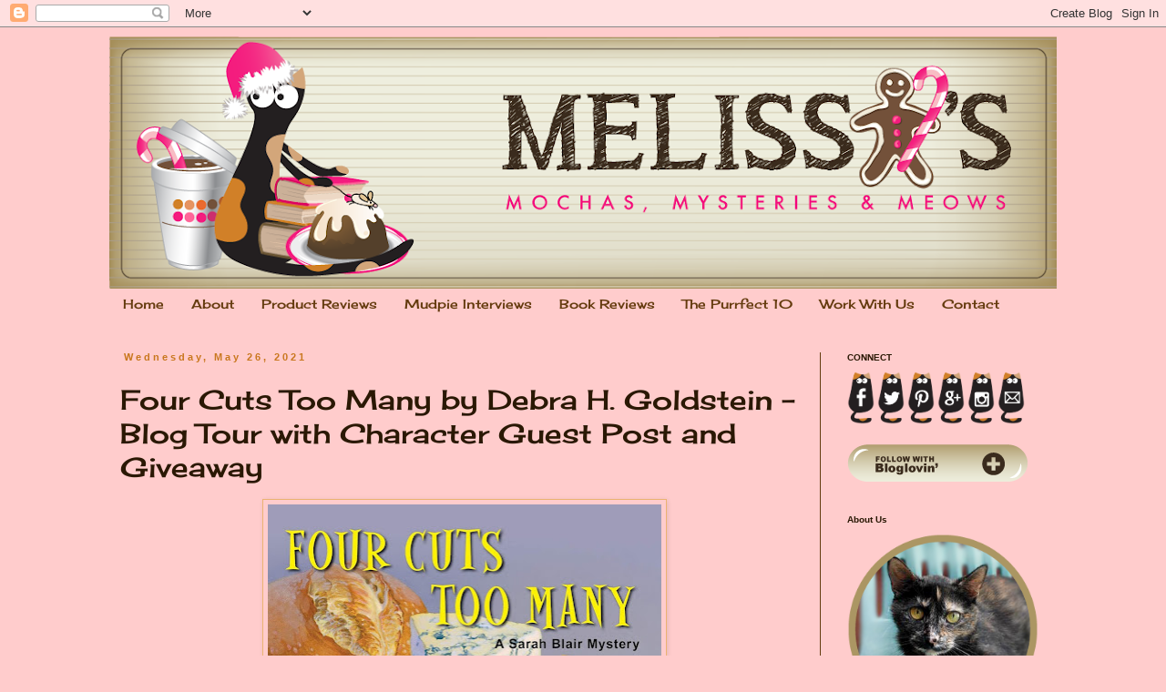

--- FILE ---
content_type: text/html; charset=UTF-8
request_url: https://www.mochasmysteriesmeows.com/2021/05/four-cuts-too-many-by-debra-h-goldstein.html?showComment=1622036700736
body_size: 21635
content:
<!DOCTYPE html>
<html class='v2' dir='ltr' xmlns='http://www.w3.org/1999/xhtml' xmlns:b='http://www.google.com/2005/gml/b' xmlns:data='http://www.google.com/2005/gml/data' xmlns:expr='http://www.google.com/2005/gml/expr'>
<head>
<link href='https://www.blogger.com/static/v1/widgets/335934321-css_bundle_v2.css' rel='stylesheet' type='text/css'/>
<meta content='width=1100' name='viewport'/>
<meta content='text/html; charset=UTF-8' http-equiv='Content-Type'/>
<meta content='blogger' name='generator'/>
<link href='https://www.mochasmysteriesmeows.com/favicon.ico' rel='icon' type='image/x-icon'/>
<link href='https://www.mochasmysteriesmeows.com/2021/05/four-cuts-too-many-by-debra-h-goldstein.html' rel='canonical'/>
<link rel="alternate" type="application/atom+xml" title="Melissa&#39;s Mochas, Mysteries and Meows - Atom" href="https://www.mochasmysteriesmeows.com/feeds/posts/default" />
<link rel="alternate" type="application/rss+xml" title="Melissa&#39;s Mochas, Mysteries and Meows - RSS" href="https://www.mochasmysteriesmeows.com/feeds/posts/default?alt=rss" />
<link rel="service.post" type="application/atom+xml" title="Melissa&#39;s Mochas, Mysteries and Meows - Atom" href="https://www.blogger.com/feeds/2536122764434872338/posts/default" />

<link rel="alternate" type="application/atom+xml" title="Melissa&#39;s Mochas, Mysteries and Meows - Atom" href="https://www.mochasmysteriesmeows.com/feeds/8483973480089560723/comments/default" />
<!--Can't find substitution for tag [blog.ieCssRetrofitLinks]-->
<link href='https://blogger.googleusercontent.com/img/b/R29vZ2xl/AVvXsEhFNCSX2UtKj7aiu4zHfjqy9wpDdwSjOx9vtJm3ERgTxsv7EGF_VZuXk4TDDfSk2n2TN6bnt5QgZD0czXonmuyTtc5A8p_dMM0Izq76ZGXXLfRxxNPtnOIr0CfgBsSbv_dHYdA5W8QlkEo/w432-h640/81Fw8A79oyL.jpg' rel='image_src'/>
<meta content='https://www.mochasmysteriesmeows.com/2021/05/four-cuts-too-many-by-debra-h-goldstein.html' property='og:url'/>
<meta content='Four Cuts Too Many by Debra H. Goldstein - Blog Tour with Character Guest Post and Giveaway' property='og:title'/>
<meta content='When it comes to murder, there&#39;s no need to mince words . . . Sarah Blair gets an education in slicing and dicing when someone in culinary s...' property='og:description'/>
<meta content='https://blogger.googleusercontent.com/img/b/R29vZ2xl/AVvXsEhFNCSX2UtKj7aiu4zHfjqy9wpDdwSjOx9vtJm3ERgTxsv7EGF_VZuXk4TDDfSk2n2TN6bnt5QgZD0czXonmuyTtc5A8p_dMM0Izq76ZGXXLfRxxNPtnOIr0CfgBsSbv_dHYdA5W8QlkEo/w1200-h630-p-k-no-nu/81Fw8A79oyL.jpg' property='og:image'/>
<title>Melissa's Mochas, Mysteries and Meows: Four Cuts Too Many by Debra H. Goldstein - Blog Tour with Character Guest Post and Giveaway</title>
<style type='text/css'>@font-face{font-family:'Cherry Cream Soda';font-style:normal;font-weight:400;font-display:swap;src:url(//fonts.gstatic.com/s/cherrycreamsoda/v21/UMBIrOxBrW6w2FFyi9paG0fdVdRciQd9A98ZD47H.woff2)format('woff2');unicode-range:U+0000-00FF,U+0131,U+0152-0153,U+02BB-02BC,U+02C6,U+02DA,U+02DC,U+0304,U+0308,U+0329,U+2000-206F,U+20AC,U+2122,U+2191,U+2193,U+2212,U+2215,U+FEFF,U+FFFD;}</style>
<style id='page-skin-1' type='text/css'><!--
/*
-----------------------------------------------
Blogger Template Style
Name:     Simple
Designer: Blogger
URL:      www.blogger.com
----------------------------------------------- */
/* Content
----------------------------------------------- */
body {
font: normal normal 12px Arial, Tahoma, Helvetica, FreeSans, sans-serif;
color: #2a1804;
background: #ffcccc none repeat scroll top left;
padding: 0 0 0 0;
}
html body .region-inner {
min-width: 0;
max-width: 100%;
width: auto;
}
h2 {
font-size: 22px;
}
a:link {
text-decoration:none;
color: #fa0e69;
}
a:visited {
text-decoration:none;
color: #fa0e69;
}
a:hover {
text-decoration:underline;
color: #c9771e;
}
.body-fauxcolumn-outer .fauxcolumn-inner {
background: transparent none repeat scroll top left;
_background-image: none;
}
.body-fauxcolumn-outer .cap-top {
position: absolute;
z-index: 1;
height: 400px;
width: 100%;
}
.body-fauxcolumn-outer .cap-top .cap-left {
width: 100%;
background: transparent none repeat-x scroll top left;
_background-image: none;
}
.content-outer {
-moz-box-shadow: 0 0 0 rgba(0, 0, 0, .15);
-webkit-box-shadow: 0 0 0 rgba(0, 0, 0, .15);
-goog-ms-box-shadow: 0 0 0 #333333;
box-shadow: 0 0 0 rgba(0, 0, 0, .15);
margin-bottom: 1px;
}
.content-inner {
padding: 10px 40px;
}
.content-inner {
background-color: #ffcccc;
}
/* Header
----------------------------------------------- */
.header-outer {
background: transparent none repeat-x scroll 0 -400px;
_background-image: none;
}
.Header h1 {
font: normal normal 40px 'Trebuchet MS',Trebuchet,Verdana,sans-serif;
color: #000000;
text-shadow: 0 0 0 rgba(0, 0, 0, .2);
}
.Header h1 a {
color: #000000;
}
.Header .description {
font-size: 18px;
color: #000000;
}
.header-inner .Header .titlewrapper {
padding: 22px 0;
}
.header-inner .Header .descriptionwrapper {
padding: 0 0;
}
/* Tabs
----------------------------------------------- */
.tabs-inner .section:first-child {
border-top: 0 solid transparent;
}
.tabs-inner .section:first-child ul {
margin-top: -1px;
border-top: 1px solid transparent;
border-left: 1px solid transparent;
border-right: 1px solid transparent;
}
.tabs-inner .widget ul {
background: transparent none repeat-x scroll 0 -800px;
_background-image: none;
border-bottom: 1px solid transparent;
margin-top: 0;
margin-left: -30px;
margin-right: -30px;
}
.tabs-inner .widget li a {
display: inline-block;
padding: .6em 1em;
font: normal normal 14px Cherry Cream Soda;
color: #643b0e;
border-left: 1px solid #ffcccc;
border-right: 1px solid transparent;
}
.tabs-inner .widget li:first-child a {
border-left: none;
}
.tabs-inner .widget li.selected a, .tabs-inner .widget li a:hover {
color: #643b0e;
background-color: transparent;
text-decoration: none;
}
/* Columns
----------------------------------------------- */
.main-outer {
border-top: 0 solid #643b0e;
}
.fauxcolumn-left-outer .fauxcolumn-inner {
border-right: 1px solid #643b0e;
}
.fauxcolumn-right-outer .fauxcolumn-inner {
border-left: 1px solid #643b0e;
}
/* Headings
----------------------------------------------- */
div.widget > h2,
div.widget h2.title {
margin: 0 0 1em 0;
font: normal bold 10px Arial, Tahoma, Helvetica, FreeSans, sans-serif;
color: #2a1804;
}
/* Widgets
----------------------------------------------- */
.widget .zippy {
color: #643b0e;
text-shadow: 2px 2px 1px rgba(0, 0, 0, .1);
}
.widget .popular-posts ul {
list-style: none;
}
/* Posts
----------------------------------------------- */
h2.date-header {
font: normal bold 11px Arial, Tahoma, Helvetica, FreeSans, sans-serif;
}
.date-header span {
background-color: transparent;
color: #c9771e;
padding: 0.4em;
letter-spacing: 3px;
margin: inherit;
}
.main-inner {
padding-top: 35px;
padding-bottom: 65px;
}
.main-inner .column-center-inner {
padding: 0 0;
}
.main-inner .column-center-inner .section {
margin: 0 1em;
}
.post {
margin: 0 0 45px 0;
}
h3.post-title, .comments h4 {
font: normal normal 30px Cherry Cream Soda;
margin: .75em 0 0;
}
.post-body {
font-size: 110%;
line-height: 1.4;
position: relative;
}
.post-body img, .post-body .tr-caption-container, .Profile img, .Image img,
.BlogList .item-thumbnail img {
padding: 2px;
background: transparent;
border: 1px solid #ebb372;
-moz-box-shadow: 1px 1px 5px rgba(0, 0, 0, .1);
-webkit-box-shadow: 1px 1px 5px rgba(0, 0, 0, .1);
box-shadow: 1px 1px 5px rgba(0, 0, 0, .1);
}
.post-body img, .post-body .tr-caption-container {
padding: 5px;
}
.post-body .tr-caption-container {
color: #2a1804;
}
.post-body .tr-caption-container img {
padding: 0;
background: transparent;
border: none;
-moz-box-shadow: 0 0 0 rgba(0, 0, 0, .1);
-webkit-box-shadow: 0 0 0 rgba(0, 0, 0, .1);
box-shadow: 0 0 0 rgba(0, 0, 0, .1);
}
.post-header {
margin: 0 0 1.5em;
line-height: 1.6;
font-size: 90%;
}
.post-footer {
margin: 20px -2px 0;
padding: 5px 10px;
color: #643b0e;
background-color: transparent;
border-bottom: 1px solid transparent;
line-height: 1.6;
font-size: 90%;
}
#comments .comment-author {
padding-top: 1.5em;
border-top: 1px solid #643b0e;
background-position: 0 1.5em;
}
#comments .comment-author:first-child {
padding-top: 0;
border-top: none;
}
.avatar-image-container {
margin: .2em 0 0;
}
#comments .avatar-image-container img {
border: 1px solid #ebb372;
}
/* Comments
----------------------------------------------- */
.comments .comments-content .icon.blog-author {
background-repeat: no-repeat;
background-image: url([data-uri]);
}
.comments .comments-content .loadmore a {
border-top: 1px solid #643b0e;
border-bottom: 1px solid #643b0e;
}
.comments .comment-thread.inline-thread {
background-color: transparent;
}
.comments .continue {
border-top: 2px solid #643b0e;
}
/* Accents
---------------------------------------------- */
.section-columns td.columns-cell {
border-left: 1px solid #643b0e;
}
.blog-pager {
background: transparent url(//www.blogblog.com/1kt/simple/paging_dot.png) repeat-x scroll top center;
}
.blog-pager-older-link, .home-link,
.blog-pager-newer-link {
background-color: #ffcccc;
padding: 5px;
}
.footer-outer {
border-top: 1px dashed #bbbbbb;
}
/* Mobile
----------------------------------------------- */
body.mobile  {
background-size: auto;
}
.mobile .body-fauxcolumn-outer {
background: transparent none repeat scroll top left;
}
.mobile .body-fauxcolumn-outer .cap-top {
background-size: 100% auto;
}
.mobile .content-outer {
-webkit-box-shadow: 0 0 3px rgba(0, 0, 0, .15);
box-shadow: 0 0 3px rgba(0, 0, 0, .15);
}
.mobile .tabs-inner .widget ul {
margin-left: 0;
margin-right: 0;
}
.mobile .post {
margin: 0;
}
.mobile .main-inner .column-center-inner .section {
margin: 0;
}
.mobile .date-header span {
padding: 0.1em 10px;
margin: 0 -10px;
}
.mobile h3.post-title {
margin: 0;
}
.mobile .blog-pager {
background: transparent none no-repeat scroll top center;
}
.mobile .footer-outer {
border-top: none;
}
.mobile .main-inner, .mobile .footer-inner {
background-color: #ffcccc;
}
.mobile-index-contents {
color: #2a1804;
}
.mobile-link-button {
background-color: #fa0e69;
}
.mobile-link-button a:link, .mobile-link-button a:visited {
color: #fa0e69;
}
.mobile .tabs-inner .section:first-child {
border-top: none;
}
.mobile .tabs-inner .PageList .widget-content {
background-color: transparent;
color: #643b0e;
border-top: 1px solid transparent;
border-bottom: 1px solid transparent;
}
.mobile .tabs-inner .PageList .widget-content .pagelist-arrow {
border-left: 1px solid transparent;
}

--></style>
<style id='template-skin-1' type='text/css'><!--
body {
min-width: 1120px;
}
.content-outer, .content-fauxcolumn-outer, .region-inner {
min-width: 1120px;
max-width: 1120px;
_width: 1120px;
}
.main-inner .columns {
padding-left: 0px;
padding-right: 260px;
}
.main-inner .fauxcolumn-center-outer {
left: 0px;
right: 260px;
/* IE6 does not respect left and right together */
_width: expression(this.parentNode.offsetWidth -
parseInt("0px") -
parseInt("260px") + 'px');
}
.main-inner .fauxcolumn-left-outer {
width: 0px;
}
.main-inner .fauxcolumn-right-outer {
width: 260px;
}
.main-inner .column-left-outer {
width: 0px;
right: 100%;
margin-left: -0px;
}
.main-inner .column-right-outer {
width: 260px;
margin-right: -260px;
}
#layout {
min-width: 0;
}
#layout .content-outer {
min-width: 0;
width: 800px;
}
#layout .region-inner {
min-width: 0;
width: auto;
}
body#layout div.add_widget {
padding: 8px;
}
body#layout div.add_widget a {
margin-left: 32px;
}
--></style>
<script type='text/javascript'>
        (function(i,s,o,g,r,a,m){i['GoogleAnalyticsObject']=r;i[r]=i[r]||function(){
        (i[r].q=i[r].q||[]).push(arguments)},i[r].l=1*new Date();a=s.createElement(o),
        m=s.getElementsByTagName(o)[0];a.async=1;a.src=g;m.parentNode.insertBefore(a,m)
        })(window,document,'script','https://www.google-analytics.com/analytics.js','ga');
        ga('create', 'UA-44574855-1', 'auto', 'blogger');
        ga('blogger.send', 'pageview');
      </script>
<!-- Google Tag Manager for Collective Bias -->
<script type='text/javascript'>
dataLayerCBias = [{
	'trackingID':'UA-78236776-50',
	'javaScriptVersion':'analytics.js',
	'homePageURL':'http://www.mochasmysteriesmeows.com'
}];
</script>
<noscript><iframe height='0' src='//www.googletagmanager.com/ns.html?id=GTM-PBN79J' style='display:none;visibility:hidden' width='0'></iframe></noscript>
<script type='text/javascript'>/*<![CDATA[*/(function(w,d,s,l,i){w[l]=w[l]||[];
w[l].push({'gtm.start':new Date().getTime(),event:'gtm.js'});
var f=d.getElementsByTagName(s)[0],j=d.createElement(s),dl=l!='dataLayer'?'&l='+l:'';
j.async=true;j.src='//www.googletagmanager.com/gtm.js?id='+i+dl;
f.parentNode.insertBefore(j,f);})(window,document,'script','dataLayerCBias','GTM-PBN79J');
/*]]>*/</script>
<!-- End Google Tag Manager -->
<link href='https://www.blogger.com/dyn-css/authorization.css?targetBlogID=2536122764434872338&amp;zx=0cf48342-c8f8-475e-acca-b84a936d09d4' media='none' onload='if(media!=&#39;all&#39;)media=&#39;all&#39;' rel='stylesheet'/><noscript><link href='https://www.blogger.com/dyn-css/authorization.css?targetBlogID=2536122764434872338&amp;zx=0cf48342-c8f8-475e-acca-b84a936d09d4' rel='stylesheet'/></noscript>
<meta name='google-adsense-platform-account' content='ca-host-pub-1556223355139109'/>
<meta name='google-adsense-platform-domain' content='blogspot.com'/>

</head>
<body class='loading variant-simplysimple'>
<div class='navbar section' id='navbar' name='Navbar'><div class='widget Navbar' data-version='1' id='Navbar1'><script type="text/javascript">
    function setAttributeOnload(object, attribute, val) {
      if(window.addEventListener) {
        window.addEventListener('load',
          function(){ object[attribute] = val; }, false);
      } else {
        window.attachEvent('onload', function(){ object[attribute] = val; });
      }
    }
  </script>
<div id="navbar-iframe-container"></div>
<script type="text/javascript" src="https://apis.google.com/js/platform.js"></script>
<script type="text/javascript">
      gapi.load("gapi.iframes:gapi.iframes.style.bubble", function() {
        if (gapi.iframes && gapi.iframes.getContext) {
          gapi.iframes.getContext().openChild({
              url: 'https://www.blogger.com/navbar/2536122764434872338?po\x3d8483973480089560723\x26origin\x3dhttps://www.mochasmysteriesmeows.com',
              where: document.getElementById("navbar-iframe-container"),
              id: "navbar-iframe"
          });
        }
      });
    </script><script type="text/javascript">
(function() {
var script = document.createElement('script');
script.type = 'text/javascript';
script.src = '//pagead2.googlesyndication.com/pagead/js/google_top_exp.js';
var head = document.getElementsByTagName('head')[0];
if (head) {
head.appendChild(script);
}})();
</script>
</div></div>
<div class='body-fauxcolumns'>
<div class='fauxcolumn-outer body-fauxcolumn-outer'>
<div class='cap-top'>
<div class='cap-left'></div>
<div class='cap-right'></div>
</div>
<div class='fauxborder-left'>
<div class='fauxborder-right'></div>
<div class='fauxcolumn-inner'>
</div>
</div>
<div class='cap-bottom'>
<div class='cap-left'></div>
<div class='cap-right'></div>
</div>
</div>
</div>
<div class='content'>
<div class='content-fauxcolumns'>
<div class='fauxcolumn-outer content-fauxcolumn-outer'>
<div class='cap-top'>
<div class='cap-left'></div>
<div class='cap-right'></div>
</div>
<div class='fauxborder-left'>
<div class='fauxborder-right'></div>
<div class='fauxcolumn-inner'>
</div>
</div>
<div class='cap-bottom'>
<div class='cap-left'></div>
<div class='cap-right'></div>
</div>
</div>
</div>
<div class='content-outer'>
<div class='content-cap-top cap-top'>
<div class='cap-left'></div>
<div class='cap-right'></div>
</div>
<div class='fauxborder-left content-fauxborder-left'>
<div class='fauxborder-right content-fauxborder-right'></div>
<div class='content-inner'>
<header>
<div class='header-outer'>
<div class='header-cap-top cap-top'>
<div class='cap-left'></div>
<div class='cap-right'></div>
</div>
<div class='fauxborder-left header-fauxborder-left'>
<div class='fauxborder-right header-fauxborder-right'></div>
<div class='region-inner header-inner'>
<div class='header section' id='header' name='Header'><div class='widget Header' data-version='1' id='Header1'>
<div id='header-inner'>
<a href='https://www.mochasmysteriesmeows.com/' style='display: block'>
<img alt='Melissa&#39;s Mochas, Mysteries and Meows' height='277px; ' id='Header1_headerimg' src='https://blogger.googleusercontent.com/img/b/R29vZ2xl/AVvXsEjIfRcUQpsLcwIUxoKLTmnHSRKSh4DGc9izDcwd3RuXMNCCKgzeUuIFgUw4JXMiI4zZ3O43HCO50ep8LwwJ2TEBzu4XeRlCZkIE7IxqGJsnfkqpoW_pweST1rGkb-aFRXFbB1c9ZUVLTYQ/s1040/_MelissaHolidayHeaderFinal2014B+%25281%2529.png' style='display: block' width='1040px; '/>
</a>
</div>
</div></div>
</div>
</div>
<div class='header-cap-bottom cap-bottom'>
<div class='cap-left'></div>
<div class='cap-right'></div>
</div>
</div>
</header>
<div class='tabs-outer'>
<div class='tabs-cap-top cap-top'>
<div class='cap-left'></div>
<div class='cap-right'></div>
</div>
<div class='fauxborder-left tabs-fauxborder-left'>
<div class='fauxborder-right tabs-fauxborder-right'></div>
<div class='region-inner tabs-inner'>
<div class='tabs section' id='crosscol' name='Cross-Column'><div class='widget PageList' data-version='1' id='PageList1'>
<h2>Pages</h2>
<div class='widget-content'>
<ul>
<li>
<a href='https://www.mochasmysteriesmeows.com/'>Home</a>
</li>
<li>
<a href='https://www.mochasmysteriesmeows.com/p/about.html'>About </a>
</li>
<li>
<a href='http://www.mochasmysteriesmeows.com/search/label/Product%20Reviews'>Product Reviews</a>
</li>
<li>
<a href='http://www.mochasmysteriesmeows.com/search/label/Mudpie%20Interviews'>Mudpie Interviews</a>
</li>
<li>
<a href='http://www.mochasmysteriesmeows.com/search/label/Tortie%20Shorties'>Book Reviews</a>
</li>
<li>
<a href='http://www.mochasmysteriesmeows.com/search/label/The%20Purrfect%2010'>The Purrfect 10</a>
</li>
<li>
<a href='https://www.mochasmysteriesmeows.com/p/contact.html'>Work With Us</a>
</li>
<li>
<a href='https://www.mochasmysteriesmeows.com/p/contact_11.html'>Contact</a>
</li>
</ul>
<div class='clear'></div>
</div>
</div></div>
<div class='tabs no-items section' id='crosscol-overflow' name='Cross-Column 2'></div>
</div>
</div>
<div class='tabs-cap-bottom cap-bottom'>
<div class='cap-left'></div>
<div class='cap-right'></div>
</div>
</div>
<div class='main-outer'>
<div class='main-cap-top cap-top'>
<div class='cap-left'></div>
<div class='cap-right'></div>
</div>
<div class='fauxborder-left main-fauxborder-left'>
<div class='fauxborder-right main-fauxborder-right'></div>
<div class='region-inner main-inner'>
<div class='columns fauxcolumns'>
<div class='fauxcolumn-outer fauxcolumn-center-outer'>
<div class='cap-top'>
<div class='cap-left'></div>
<div class='cap-right'></div>
</div>
<div class='fauxborder-left'>
<div class='fauxborder-right'></div>
<div class='fauxcolumn-inner'>
</div>
</div>
<div class='cap-bottom'>
<div class='cap-left'></div>
<div class='cap-right'></div>
</div>
</div>
<div class='fauxcolumn-outer fauxcolumn-left-outer'>
<div class='cap-top'>
<div class='cap-left'></div>
<div class='cap-right'></div>
</div>
<div class='fauxborder-left'>
<div class='fauxborder-right'></div>
<div class='fauxcolumn-inner'>
</div>
</div>
<div class='cap-bottom'>
<div class='cap-left'></div>
<div class='cap-right'></div>
</div>
</div>
<div class='fauxcolumn-outer fauxcolumn-right-outer'>
<div class='cap-top'>
<div class='cap-left'></div>
<div class='cap-right'></div>
</div>
<div class='fauxborder-left'>
<div class='fauxborder-right'></div>
<div class='fauxcolumn-inner'>
</div>
</div>
<div class='cap-bottom'>
<div class='cap-left'></div>
<div class='cap-right'></div>
</div>
</div>
<!-- corrects IE6 width calculation -->
<div class='columns-inner'>
<div class='column-center-outer'>
<div class='column-center-inner'>
<div class='main section' id='main' name='Main'><div class='widget Blog' data-version='1' id='Blog1'>
<div class='blog-posts hfeed'>

          <div class="date-outer">
        
<h2 class='date-header'><span>Wednesday, May 26, 2021</span></h2>

          <div class="date-posts">
        
<div class='post-outer'>
<div class='post hentry uncustomized-post-template' itemprop='blogPost' itemscope='itemscope' itemtype='http://schema.org/BlogPosting'>
<meta content='https://blogger.googleusercontent.com/img/b/R29vZ2xl/AVvXsEhFNCSX2UtKj7aiu4zHfjqy9wpDdwSjOx9vtJm3ERgTxsv7EGF_VZuXk4TDDfSk2n2TN6bnt5QgZD0czXonmuyTtc5A8p_dMM0Izq76ZGXXLfRxxNPtnOIr0CfgBsSbv_dHYdA5W8QlkEo/w432-h640/81Fw8A79oyL.jpg' itemprop='image_url'/>
<meta content='2536122764434872338' itemprop='blogId'/>
<meta content='8483973480089560723' itemprop='postId'/>
<a name='8483973480089560723'></a>
<h3 class='post-title entry-title' itemprop='name'>
Four Cuts Too Many by Debra H. Goldstein - Blog Tour with Character Guest Post and Giveaway
</h3>
<div class='post-header'>
<div class='post-header-line-1'></div>
</div>
<div class='post-body entry-content' id='post-body-8483973480089560723' itemprop='description articleBody'>
<div class="separator" style="clear: both; text-align: center;"><a href="https://blogger.googleusercontent.com/img/b/R29vZ2xl/AVvXsEhFNCSX2UtKj7aiu4zHfjqy9wpDdwSjOx9vtJm3ERgTxsv7EGF_VZuXk4TDDfSk2n2TN6bnt5QgZD0czXonmuyTtc5A8p_dMM0Izq76ZGXXLfRxxNPtnOIr0CfgBsSbv_dHYdA5W8QlkEo/s2048/81Fw8A79oyL.jpg" style="margin-left: 1em; margin-right: 1em;"><img border="0" data-original-height="2048" data-original-width="1380" height="640" src="https://blogger.googleusercontent.com/img/b/R29vZ2xl/AVvXsEhFNCSX2UtKj7aiu4zHfjqy9wpDdwSjOx9vtJm3ERgTxsv7EGF_VZuXk4TDDfSk2n2TN6bnt5QgZD0czXonmuyTtc5A8p_dMM0Izq76ZGXXLfRxxNPtnOIr0CfgBsSbv_dHYdA5W8QlkEo/w432-h640/81Fw8A79oyL.jpg" width="432" /></a></div><div><br /></div>When it comes to murder, there's no need to mince words . . .<br /><br />Sarah Blair gets an education in slicing and dicing when someone in culinary school serves up a main corpse in Wheaton, Alabama...<br /><br />Between working as a law firm receptionist, reluctantly pitching in as co-owner of her twin sister's restaurant, and caretaking for her regal Siamese RahRah and rescue dog Fluffy, Sarah has no time to enjoy life's finer things. Divorced and sort-of dating, she's considering going back to school. But as a somewhat competent sleuth, Sarah's more suited for criminal justice than learning how many ways she can burn a meal.<br /><br />Although she wouldn't mind learning some knife skills from her sous chef, Grace Winston. An adjunct instructor who teaches cutlery expertise in cooking college, Grace is considering accepting an executive chef's position offered by Jane Clark, Sarah's business rival--and her late ex-husband's lover. But Grace's future lands in hot water when the school's director is found dead with one of her knives in his back. To clear her friend's name, Sarah must sharpen her own skills at uncovering an elusive killer...<br /><div><br /></div><div style="text-align: center;"><iframe frameborder="0" marginheight="0" marginwidth="0" scrolling="no" src="//ws-na.amazon-adsystem.com/widgets/q?ServiceVersion=20070822&amp;OneJS=1&amp;Operation=GetAdHtml&amp;MarketPlace=US&amp;source=ss&amp;ref=as_ss_li_til&amp;ad_type=product_link&amp;tracking_id=mochasmysteri-20&amp;language=en_US&amp;marketplace=amazon&amp;region=US&amp;placement=1496732219&amp;asins=1496732219&amp;linkId=e503048247f3477c3cdc1a56652b22a8&amp;show_border=true&amp;link_opens_in_new_window=true" style="height: 240px; width: 120px;"></iframe></div><div style="text-align: center;"><br /></div><div><div style="text-align: center;"><b><span style="font-size: large;">It&#8217;s a Dog&#8217;s Life, but Sometimes I Wish it Were a Cat&#8217;s&nbsp;</span></b></div><div style="text-align: center;"><b><span style="font-size: large;">by Fluffy (and Debra H. Goldstein)</span></b></div><div style="text-align: center;"><br /></div>I have nothing to complain about. Last year, George Rogers rescued me from the streets, where I was running and hiding scared of everything and everyone. Realizing how traumatized I was, he cleaned me up and loved on me. He&#8217;d take me on my leash everywhere, proudly introducing me as his little fluff ball. That&#8217;s why he named me Fluffy. I&#8217;d bark and he&#8217;d smile even more.<br /><br />I was happy living with George until he was badly hurt and had to go to the hospital, rehab, and a senior citizen home that doesn&#8217;t permit pets. Luckily for me, his friend, Maybelle Johnson, took it upon herself to have her daughter, Sarah Blair, take me into her home. Sarah treats me very well. Like George, she constantly pets me, keeps me clean, and feeds me healthy food. Sarah also makes sure George comes over to visit me periodically. What more could I ask?<br /><br />This isn&#8217;t sour grapes, but sometimes I&#8217;d like to be living the life of Sarah&#8217;s Siamese cat, RahRah. I adore RahRah, but make no mistake about it, he is living the proverbially &#8220;life of Reilly.&#8221; Sarah doesn&#8217;t seem to know it, but he rules the house. He&#8217;s got his favorite spots to stretch out and catch sun rays, he knows exactly how to rub her leg and purr for extra treats, and if he does something that is a definite no-no, like walking across the bar using his tail to make the hanging glasses tinkle, she picks him up and hugs him.<br /><br />When I got here, RahRah made it clear from day one that he is the alpha animal in this house. RahRah plays with me, but if he decides he&#8217;s had enough, that&#8217;s it. I could challenge him, but I don&#8217;t want to. I adore him. RahRah never interferes with my bed or with Sarah petting me nor does he seem to mind when she takes me for long walks or uses me as a decoy in her sleuthing. The one time I was sick, he kept checking on me. I do like his place in the kitchen, but if the worst thing about living with RahRah is having to move from his spot on the linoleum when he wants it, I guess I can handle that. It&#8217;s nice to be in a home where I&#8217;m wanted and loved.<div><br /></div><div><br /></div><a class="rcptr" data-raflid="028877921206" data-template="56d5f80dbc544fb30fda66f0" data-theme="classic" href="http://www.rafflecopter.com/rafl/display/028877921206/" id="rcwidget_jte4db01" rel="nofollow">a Rafflecopter giveaway</a>

<script src="https://widget-prime.rafflecopter.com/launch.js"></script></div>
<div style='clear: both;'></div>
</div>
<div class='post-footer'>
<div class='post-footer-line post-footer-line-1'>
<span class='post-author vcard'>
Posted by
<span class='fn' itemprop='author' itemscope='itemscope' itemtype='http://schema.org/Person'>
<meta content='https://www.blogger.com/profile/10018684568201043569' itemprop='url'/>
<a class='g-profile' href='https://www.blogger.com/profile/10018684568201043569' rel='author' title='author profile'>
<span itemprop='name'>Melissa, Mudpie and Angel Truffles (Mochas, Mysteries and Meows)</span>
</a>
</span>
</span>
<span class='post-timestamp'>
at
<meta content='https://www.mochasmysteriesmeows.com/2021/05/four-cuts-too-many-by-debra-h-goldstein.html' itemprop='url'/>
<a class='timestamp-link' href='https://www.mochasmysteriesmeows.com/2021/05/four-cuts-too-many-by-debra-h-goldstein.html' rel='bookmark' title='permanent link'><abbr class='published' itemprop='datePublished' title='2021-05-26T00:00:00-04:00'>12:00&#8239;AM</abbr></a>
</span>
<span class='post-comment-link'>
</span>
<span class='post-icons'>
<span class='item-control blog-admin pid-710759025'>
<a href='https://www.blogger.com/post-edit.g?blogID=2536122764434872338&postID=8483973480089560723&from=pencil' title='Edit Post'>
<img alt='' class='icon-action' height='18' src='https://resources.blogblog.com/img/icon18_edit_allbkg.gif' width='18'/>
</a>
</span>
</span>
<div class='post-share-buttons goog-inline-block'>
<a class='goog-inline-block share-button sb-email' href='https://www.blogger.com/share-post.g?blogID=2536122764434872338&postID=8483973480089560723&target=email' target='_blank' title='Email This'><span class='share-button-link-text'>Email This</span></a><a class='goog-inline-block share-button sb-blog' href='https://www.blogger.com/share-post.g?blogID=2536122764434872338&postID=8483973480089560723&target=blog' onclick='window.open(this.href, "_blank", "height=270,width=475"); return false;' target='_blank' title='BlogThis!'><span class='share-button-link-text'>BlogThis!</span></a><a class='goog-inline-block share-button sb-twitter' href='https://www.blogger.com/share-post.g?blogID=2536122764434872338&postID=8483973480089560723&target=twitter' target='_blank' title='Share to X'><span class='share-button-link-text'>Share to X</span></a><a class='goog-inline-block share-button sb-facebook' href='https://www.blogger.com/share-post.g?blogID=2536122764434872338&postID=8483973480089560723&target=facebook' onclick='window.open(this.href, "_blank", "height=430,width=640"); return false;' target='_blank' title='Share to Facebook'><span class='share-button-link-text'>Share to Facebook</span></a><a class='goog-inline-block share-button sb-pinterest' href='https://www.blogger.com/share-post.g?blogID=2536122764434872338&postID=8483973480089560723&target=pinterest' target='_blank' title='Share to Pinterest'><span class='share-button-link-text'>Share to Pinterest</span></a>
</div>
</div>
<div class='post-footer-line post-footer-line-2'>
<span class='post-labels'>
</span>
</div>
<div class='post-footer-line post-footer-line-3'>
<span class='post-location'>
</span>
</div>
</div>
</div>
<div class='comments' id='comments'>
<a name='comments'></a>
<h4>12 comments:</h4>
<div id='Blog1_comments-block-wrapper'>
<dl class='avatar-comment-indent' id='comments-block'>
<dt class='comment-author ' id='c7787702853807413886'>
<a name='c7787702853807413886'></a>
<div class="avatar-image-container vcard"><span dir="ltr"><a href="https://www.blogger.com/profile/06327653720965629172" target="" rel="nofollow" onclick="" class="avatar-hovercard" id="av-7787702853807413886-06327653720965629172"><img src="https://resources.blogblog.com/img/blank.gif" width="35" height="35" class="delayLoad" style="display: none;" longdesc="//blogger.googleusercontent.com/img/b/R29vZ2xl/AVvXsEirhoQQElPrwcwcBm_aFLY_Zytunm3V8BJS41Zjeoj0RbNssu3Gbe-OkBycsvCc6lw1kKJzRk5JTUsCldRpmymiMvKKdZiCY9VzdZ3dH8QY8ECWb99OHo3AwBE1vQiSklc/s45-c/julie+B-0939-2020.jpg" alt="" title="Mickey&amp;#39;s Musings">

<noscript><img src="//blogger.googleusercontent.com/img/b/R29vZ2xl/AVvXsEirhoQQElPrwcwcBm_aFLY_Zytunm3V8BJS41Zjeoj0RbNssu3Gbe-OkBycsvCc6lw1kKJzRk5JTUsCldRpmymiMvKKdZiCY9VzdZ3dH8QY8ECWb99OHo3AwBE1vQiSklc/s45-c/julie+B-0939-2020.jpg" width="35" height="35" class="photo" alt=""></noscript></a></span></div>
<a href='https://www.blogger.com/profile/06327653720965629172' rel='nofollow'>Mickey&#39;s Musings</a>
said...
</dt>
<dd class='comment-body' id='Blog1_cmt-7787702853807413886'>
<p>
Hmmmmmmmm!<br />That sounds like a good read!!<br />Purrs, Julie
</p>
</dd>
<dd class='comment-footer'>
<span class='comment-timestamp'>
<a href='https://www.mochasmysteriesmeows.com/2021/05/four-cuts-too-many-by-debra-h-goldstein.html?showComment=1622030073064#c7787702853807413886' title='comment permalink'>
May 26, 2021 at 7:54&#8239;AM
</a>
<span class='item-control blog-admin pid-1865467630'>
<a class='comment-delete' href='https://www.blogger.com/comment/delete/2536122764434872338/7787702853807413886' title='Delete Comment'>
<img src='https://resources.blogblog.com/img/icon_delete13.gif'/>
</a>
</span>
</span>
</dd>
<dt class='comment-author ' id='c6580605348275019271'>
<a name='c6580605348275019271'></a>
<div class="avatar-image-container vcard"><span dir="ltr"><a href="https://www.blogger.com/profile/04707701446222007049" target="" rel="nofollow" onclick="" class="avatar-hovercard" id="av-6580605348275019271-04707701446222007049"><img src="https://resources.blogblog.com/img/blank.gif" width="35" height="35" class="delayLoad" style="display: none;" longdesc="//blogger.googleusercontent.com/img/b/R29vZ2xl/AVvXsEjnhhn_6YIuFQJqllOpzhpC0d31sW3WymjVwkKC7UImC1sBXtCZ_61eY8kvn8096YKZns8E8g-c86MPoj7ojKzHaLqhTuJmVyqam83DpR6xF_3aZCIJChC4_GC2tgLRRw/s45-c/cropsquarespacekitty.jpg" alt="" title="Eastside Cats">

<noscript><img src="//blogger.googleusercontent.com/img/b/R29vZ2xl/AVvXsEjnhhn_6YIuFQJqllOpzhpC0d31sW3WymjVwkKC7UImC1sBXtCZ_61eY8kvn8096YKZns8E8g-c86MPoj7ojKzHaLqhTuJmVyqam83DpR6xF_3aZCIJChC4_GC2tgLRRw/s45-c/cropsquarespacekitty.jpg" width="35" height="35" class="photo" alt=""></noscript></a></span></div>
<a href='https://www.blogger.com/profile/04707701446222007049' rel='nofollow'>Eastside Cats</a>
said...
</dt>
<dd class='comment-body' id='Blog1_cmt-6580605348275019271'>
<p>
Thanks for the review!
</p>
</dd>
<dd class='comment-footer'>
<span class='comment-timestamp'>
<a href='https://www.mochasmysteriesmeows.com/2021/05/four-cuts-too-many-by-debra-h-goldstein.html?showComment=1622033953899#c6580605348275019271' title='comment permalink'>
May 26, 2021 at 8:59&#8239;AM
</a>
<span class='item-control blog-admin pid-1281792792'>
<a class='comment-delete' href='https://www.blogger.com/comment/delete/2536122764434872338/6580605348275019271' title='Delete Comment'>
<img src='https://resources.blogblog.com/img/icon_delete13.gif'/>
</a>
</span>
</span>
</dd>
<dt class='comment-author ' id='c2557474104383918266'>
<a name='c2557474104383918266'></a>
<div class="avatar-image-container vcard"><span dir="ltr"><a href="https://www.blogger.com/profile/13583698316702880274" target="" rel="nofollow" onclick="" class="avatar-hovercard" id="av-2557474104383918266-13583698316702880274"><img src="https://resources.blogblog.com/img/blank.gif" width="35" height="35" class="delayLoad" style="display: none;" longdesc="//blogger.googleusercontent.com/img/b/R29vZ2xl/AVvXsEhik1SuCHslDiyXHJVED3RBylGxi_l9uAJPeizWxiI4AgahphChS-bqnAjeCbSUKZ2arB1Qzp3JU-mSoY8KYERY2GC_oUIx93ZMzmWnr-KCutc84RX_ydJTMRJMZ5kWO3U/s45-c/4DC7C717-B118-4DE0-9C20-5F0AB46FAA66.jpeg" alt="" title="Patricia T">

<noscript><img src="//blogger.googleusercontent.com/img/b/R29vZ2xl/AVvXsEhik1SuCHslDiyXHJVED3RBylGxi_l9uAJPeizWxiI4AgahphChS-bqnAjeCbSUKZ2arB1Qzp3JU-mSoY8KYERY2GC_oUIx93ZMzmWnr-KCutc84RX_ydJTMRJMZ5kWO3U/s45-c/4DC7C717-B118-4DE0-9C20-5F0AB46FAA66.jpeg" width="35" height="35" class="photo" alt=""></noscript></a></span></div>
<a href='https://www.blogger.com/profile/13583698316702880274' rel='nofollow'>Patricia T</a>
said...
</dt>
<dd class='comment-body' id='Blog1_cmt-2557474104383918266'>
<p>
Thanks, Melissa and Mudpie!
</p>
</dd>
<dd class='comment-footer'>
<span class='comment-timestamp'>
<a href='https://www.mochasmysteriesmeows.com/2021/05/four-cuts-too-many-by-debra-h-goldstein.html?showComment=1622036700736#c2557474104383918266' title='comment permalink'>
May 26, 2021 at 9:45&#8239;AM
</a>
<span class='item-control blog-admin pid-881551007'>
<a class='comment-delete' href='https://www.blogger.com/comment/delete/2536122764434872338/2557474104383918266' title='Delete Comment'>
<img src='https://resources.blogblog.com/img/icon_delete13.gif'/>
</a>
</span>
</span>
</dd>
<dt class='comment-author ' id='c8299051858026299528'>
<a name='c8299051858026299528'></a>
<div class="avatar-image-container vcard"><span dir="ltr"><a href="https://www.blogger.com/profile/06785788498697004273" target="" rel="nofollow" onclick="" class="avatar-hovercard" id="av-8299051858026299528-06785788498697004273"><img src="https://resources.blogblog.com/img/blank.gif" width="35" height="35" class="delayLoad" style="display: none;" longdesc="//1.bp.blogspot.com/-JXpX9rcKMCI/Z_PUp1DoSBI/AAAAAAAAfXY/ealHmt61nhgQKiG81-xsXUGEiNyXQM9lgCK4BGAYYCw/s35/ComedyPlusBadge.jpg" alt="" title="Sandee">

<noscript><img src="//1.bp.blogspot.com/-JXpX9rcKMCI/Z_PUp1DoSBI/AAAAAAAAfXY/ealHmt61nhgQKiG81-xsXUGEiNyXQM9lgCK4BGAYYCw/s35/ComedyPlusBadge.jpg" width="35" height="35" class="photo" alt=""></noscript></a></span></div>
<a href='https://www.blogger.com/profile/06785788498697004273' rel='nofollow'>Sandee</a>
said...
</dt>
<dd class='comment-body' id='Blog1_cmt-8299051858026299528'>
<p>
I&#39;m in.  Sounds like a great read.<br /><br />Have a fabulous day.  &#9829;
</p>
</dd>
<dd class='comment-footer'>
<span class='comment-timestamp'>
<a href='https://www.mochasmysteriesmeows.com/2021/05/four-cuts-too-many-by-debra-h-goldstein.html?showComment=1622040073344#c8299051858026299528' title='comment permalink'>
May 26, 2021 at 10:41&#8239;AM
</a>
<span class='item-control blog-admin pid-1867000190'>
<a class='comment-delete' href='https://www.blogger.com/comment/delete/2536122764434872338/8299051858026299528' title='Delete Comment'>
<img src='https://resources.blogblog.com/img/icon_delete13.gif'/>
</a>
</span>
</span>
</dd>
<dt class='comment-author ' id='c6560365175549892294'>
<a name='c6560365175549892294'></a>
<div class="avatar-image-container vcard"><span dir="ltr"><a href="https://www.blogger.com/profile/08809631273441407139" target="" rel="nofollow" onclick="" class="avatar-hovercard" id="av-6560365175549892294-08809631273441407139"><img src="https://resources.blogblog.com/img/blank.gif" width="35" height="35" class="delayLoad" style="display: none;" longdesc="//4.bp.blogspot.com/-aaD5Mh8MBw0/ZoSEGT6UJiI/AAAAAAAAJ1w/W4ETdkaNOEgFm22-rMtCCBPtQxu4pC_sACK4BGAYYCw/s35/wordless-wednesday-chipper-06262024-500x484.png" alt="" title="Brian&amp;#39;s Home Blog">

<noscript><img src="//4.bp.blogspot.com/-aaD5Mh8MBw0/ZoSEGT6UJiI/AAAAAAAAJ1w/W4ETdkaNOEgFm22-rMtCCBPtQxu4pC_sACK4BGAYYCw/s35/wordless-wednesday-chipper-06262024-500x484.png" width="35" height="35" class="photo" alt=""></noscript></a></span></div>
<a href='https://www.blogger.com/profile/08809631273441407139' rel='nofollow'>Brian&#39;s Home Blog</a>
said...
</dt>
<dd class='comment-body' id='Blog1_cmt-6560365175549892294'>
<p>
Sounds good to us too!
</p>
</dd>
<dd class='comment-footer'>
<span class='comment-timestamp'>
<a href='https://www.mochasmysteriesmeows.com/2021/05/four-cuts-too-many-by-debra-h-goldstein.html?showComment=1622047533638#c6560365175549892294' title='comment permalink'>
May 26, 2021 at 12:45&#8239;PM
</a>
<span class='item-control blog-admin pid-889665484'>
<a class='comment-delete' href='https://www.blogger.com/comment/delete/2536122764434872338/6560365175549892294' title='Delete Comment'>
<img src='https://resources.blogblog.com/img/icon_delete13.gif'/>
</a>
</span>
</span>
</dd>
<dt class='comment-author ' id='c3119742693521774880'>
<a name='c3119742693521774880'></a>
<div class="avatar-image-container vcard"><span dir="ltr"><a href="https://www.blogger.com/profile/14924792692727938546" target="" rel="nofollow" onclick="" class="avatar-hovercard" id="av-3119742693521774880-14924792692727938546"><img src="https://resources.blogblog.com/img/blank.gif" width="35" height="35" class="delayLoad" style="display: none;" longdesc="//blogger.googleusercontent.com/img/b/R29vZ2xl/AVvXsEjal4nThohssKZjyeCMqMzfcTOWLaCkDf6cwqffefNJkbl_cSqoXQ2ccmwZBDbbU1NomjAOF_2HoBbBQ-Ni1crsGfiYPXg1H4h9Ya3VWWRyspbZp4SBXjoHXNM8cEUODg/s45-c/2799LB+silhouettecolor3-003revised.jpg" alt="" title="Leah">

<noscript><img src="//blogger.googleusercontent.com/img/b/R29vZ2xl/AVvXsEjal4nThohssKZjyeCMqMzfcTOWLaCkDf6cwqffefNJkbl_cSqoXQ2ccmwZBDbbU1NomjAOF_2HoBbBQ-Ni1crsGfiYPXg1H4h9Ya3VWWRyspbZp4SBXjoHXNM8cEUODg/s45-c/2799LB+silhouettecolor3-003revised.jpg" width="35" height="35" class="photo" alt=""></noscript></a></span></div>
<a href='https://www.blogger.com/profile/14924792692727938546' rel='nofollow'>Leah</a>
said...
</dt>
<dd class='comment-body' id='Blog1_cmt-3119742693521774880'>
<p>
Sounds like an interesting mystery! I&#39;ve recently seen a lot about this author and have been thinking of reading her books.
</p>
</dd>
<dd class='comment-footer'>
<span class='comment-timestamp'>
<a href='https://www.mochasmysteriesmeows.com/2021/05/four-cuts-too-many-by-debra-h-goldstein.html?showComment=1622051436429#c3119742693521774880' title='comment permalink'>
May 26, 2021 at 1:50&#8239;PM
</a>
<span class='item-control blog-admin pid-31149565'>
<a class='comment-delete' href='https://www.blogger.com/comment/delete/2536122764434872338/3119742693521774880' title='Delete Comment'>
<img src='https://resources.blogblog.com/img/icon_delete13.gif'/>
</a>
</span>
</span>
</dd>
<dt class='comment-author ' id='c3928907575224808665'>
<a name='c3928907575224808665'></a>
<div class="avatar-image-container avatar-stock"><span dir="ltr"><a href="https://www.blogger.com/profile/12263559408792146826" target="" rel="nofollow" onclick="" class="avatar-hovercard" id="av-3928907575224808665-12263559408792146826"><img src="//www.blogger.com/img/blogger_logo_round_35.png" width="35" height="35" alt="" title="pilch92">

</a></span></div>
<a href='https://www.blogger.com/profile/12263559408792146826' rel='nofollow'>pilch92</a>
said...
</dt>
<dd class='comment-body' id='Blog1_cmt-3928907575224808665'>
<p>
This looks good. Cute interview too. 
</p>
</dd>
<dd class='comment-footer'>
<span class='comment-timestamp'>
<a href='https://www.mochasmysteriesmeows.com/2021/05/four-cuts-too-many-by-debra-h-goldstein.html?showComment=1622069622079#c3928907575224808665' title='comment permalink'>
May 26, 2021 at 6:53&#8239;PM
</a>
<span class='item-control blog-admin pid-252731585'>
<a class='comment-delete' href='https://www.blogger.com/comment/delete/2536122764434872338/3928907575224808665' title='Delete Comment'>
<img src='https://resources.blogblog.com/img/icon_delete13.gif'/>
</a>
</span>
</span>
</dd>
<dt class='comment-author ' id='c4117089906259968565'>
<a name='c4117089906259968565'></a>
<div class="avatar-image-container vcard"><span dir="ltr"><a href="https://www.blogger.com/profile/12513539249219283256" target="" rel="nofollow" onclick="" class="avatar-hovercard" id="av-4117089906259968565-12513539249219283256"><img src="https://resources.blogblog.com/img/blank.gif" width="35" height="35" class="delayLoad" style="display: none;" longdesc="//blogger.googleusercontent.com/img/b/R29vZ2xl/AVvXsEgXraUKOOuxOd22YXS0YBMggIjyT_taM49aePrwgZ6A4eZ4RsrHGqVyNfXP4jjBl8xAy7IEoowKypPI0_KpjIOitGHYa4GnNe8iyVIXfkMyHdok5aXz81VbpmclDXDGXA/s45-c/GraphiteDressedUpCROP1.jpg" alt="" title="meowmeowmans">

<noscript><img src="//blogger.googleusercontent.com/img/b/R29vZ2xl/AVvXsEgXraUKOOuxOd22YXS0YBMggIjyT_taM49aePrwgZ6A4eZ4RsrHGqVyNfXP4jjBl8xAy7IEoowKypPI0_KpjIOitGHYa4GnNe8iyVIXfkMyHdok5aXz81VbpmclDXDGXA/s45-c/GraphiteDressedUpCROP1.jpg" width="35" height="35" class="photo" alt=""></noscript></a></span></div>
<a href='https://www.blogger.com/profile/12513539249219283256' rel='nofollow'>meowmeowmans</a>
said...
</dt>
<dd class='comment-body' id='Blog1_cmt-4117089906259968565'>
<p>
That sounds great, Mudpie and Mom Melissa. Count us in!
</p>
</dd>
<dd class='comment-footer'>
<span class='comment-timestamp'>
<a href='https://www.mochasmysteriesmeows.com/2021/05/four-cuts-too-many-by-debra-h-goldstein.html?showComment=1622086230239#c4117089906259968565' title='comment permalink'>
May 26, 2021 at 11:30&#8239;PM
</a>
<span class='item-control blog-admin pid-453076806'>
<a class='comment-delete' href='https://www.blogger.com/comment/delete/2536122764434872338/4117089906259968565' title='Delete Comment'>
<img src='https://resources.blogblog.com/img/icon_delete13.gif'/>
</a>
</span>
</span>
</dd>
<dt class='comment-author ' id='c8141160251947909129'>
<a name='c8141160251947909129'></a>
<div class="avatar-image-container avatar-stock"><span dir="ltr"><a href="https://www.blogger.com/profile/17533446284471717884" target="" rel="nofollow" onclick="" class="avatar-hovercard" id="av-8141160251947909129-17533446284471717884"><img src="//www.blogger.com/img/blogger_logo_round_35.png" width="35" height="35" alt="" title="Debra H. Goldstein">

</a></span></div>
<a href='https://www.blogger.com/profile/17533446284471717884' rel='nofollow'>Debra H. Goldstein</a>
said...
</dt>
<dd class='comment-body' id='Blog1_cmt-8141160251947909129'>
<p>
Mudpie and Mom Melissa, thank you for having me visit today. Of course, RahRah usually does the talking, but it was fun to tongue in cheek present fluffy&#39;s viewpoint. Pitch92, glad you enjoyed the interview. Leah, Brian, meowmeowmans, Sandee, Mickey&#39;s Musings, appreciate your interest in the Sarah Blair books. the series is meant to be a fun read, but with some interesting side issues worked in.  Appreciate the review and the comments... keep reading! BTW, if you are an e-book reader, One Taste Too Many is on sale for $1.99 and Two Bites Too Many is only $.99 until the end of the month.
</p>
</dd>
<dd class='comment-footer'>
<span class='comment-timestamp'>
<a href='https://www.mochasmysteriesmeows.com/2021/05/four-cuts-too-many-by-debra-h-goldstein.html?showComment=1622127112517#c8141160251947909129' title='comment permalink'>
May 27, 2021 at 10:51&#8239;AM
</a>
<span class='item-control blog-admin pid-1986603158'>
<a class='comment-delete' href='https://www.blogger.com/comment/delete/2536122764434872338/8141160251947909129' title='Delete Comment'>
<img src='https://resources.blogblog.com/img/icon_delete13.gif'/>
</a>
</span>
</span>
</dd>
<dt class='comment-author ' id='c7435579375904632269'>
<a name='c7435579375904632269'></a>
<div class="avatar-image-container avatar-stock"><span dir="ltr"><a href="https://www.blogger.com/profile/09237191425729502487" target="" rel="nofollow" onclick="" class="avatar-hovercard" id="av-7435579375904632269-09237191425729502487"><img src="//www.blogger.com/img/blogger_logo_round_35.png" width="35" height="35" alt="" title="Three Chatty Cats">

</a></span></div>
<a href='https://www.blogger.com/profile/09237191425729502487' rel='nofollow'>Three Chatty Cats</a>
said...
</dt>
<dd class='comment-body' id='Blog1_cmt-7435579375904632269'>
<p>
The book sounds good and that cover is so adorable! 
</p>
</dd>
<dd class='comment-footer'>
<span class='comment-timestamp'>
<a href='https://www.mochasmysteriesmeows.com/2021/05/four-cuts-too-many-by-debra-h-goldstein.html?showComment=1622232551729#c7435579375904632269' title='comment permalink'>
May 28, 2021 at 4:09&#8239;PM
</a>
<span class='item-control blog-admin pid-1231889079'>
<a class='comment-delete' href='https://www.blogger.com/comment/delete/2536122764434872338/7435579375904632269' title='Delete Comment'>
<img src='https://resources.blogblog.com/img/icon_delete13.gif'/>
</a>
</span>
</span>
</dd>
<dt class='comment-author ' id='c5087505265878531031'>
<a name='c5087505265878531031'></a>
<div class="avatar-image-container avatar-stock"><span dir="ltr"><a href="https://www.blogger.com/profile/11557811543183356826" target="" rel="nofollow" onclick="" class="avatar-hovercard" id="av-5087505265878531031-11557811543183356826"><img src="//www.blogger.com/img/blogger_logo_round_35.png" width="35" height="35" alt="" title="Unknown">

</a></span></div>
<a href='https://www.blogger.com/profile/11557811543183356826' rel='nofollow'>Unknown</a>
said...
</dt>
<dd class='comment-body' id='Blog1_cmt-5087505265878531031'>
<p>
I don&#8217;t even know how to thank you for such a responsible, high-quality and fast work on the order. I would have paid twice as much for the help given to me, since I really needed it. I turned to the guys <a href="https://freepaperwriter.com/" rel="nofollow">find</a> for writing an essay on philology. Therefore, I sincerely thank you for promoting your direction. Everything is done at the highest level. The work went smoothly and was highly appreciated.
</p>
</dd>
<dd class='comment-footer'>
<span class='comment-timestamp'>
<a href='https://www.mochasmysteriesmeows.com/2021/05/four-cuts-too-many-by-debra-h-goldstein.html?showComment=1648218770155#c5087505265878531031' title='comment permalink'>
March 25, 2022 at 10:32&#8239;AM
</a>
<span class='item-control blog-admin pid-1173900715'>
<a class='comment-delete' href='https://www.blogger.com/comment/delete/2536122764434872338/5087505265878531031' title='Delete Comment'>
<img src='https://resources.blogblog.com/img/icon_delete13.gif'/>
</a>
</span>
</span>
</dd>
<dt class='comment-author ' id='c8309198979150415007'>
<a name='c8309198979150415007'></a>
<div class="avatar-image-container avatar-stock"><span dir="ltr"><a href="https://www.blogger.com/profile/16381126801590498755" target="" rel="nofollow" onclick="" class="avatar-hovercard" id="av-8309198979150415007-16381126801590498755"><img src="//www.blogger.com/img/blogger_logo_round_35.png" width="35" height="35" alt="" title="Betty Jeff">

</a></span></div>
<a href='https://www.blogger.com/profile/16381126801590498755' rel='nofollow'>Betty Jeff</a>
said...
</dt>
<dd class='comment-body' id='Blog1_cmt-8309198979150415007'>
<p>
Helping a student is one of the services involved in writing essays, term papers, theses. Great guys <a href="https://en.samedayessay.com/" rel="nofollow">professional essay writer</a> professionals. I have dealt with them several times and have always been satisfied. Quality, execution speed. You can personally discuss the details with the performer. Many thanks for your work. Contact.
</p>
</dd>
<dd class='comment-footer'>
<span class='comment-timestamp'>
<a href='https://www.mochasmysteriesmeows.com/2021/05/four-cuts-too-many-by-debra-h-goldstein.html?showComment=1651167408603#c8309198979150415007' title='comment permalink'>
April 28, 2022 at 1:36&#8239;PM
</a>
<span class='item-control blog-admin pid-1862243674'>
<a class='comment-delete' href='https://www.blogger.com/comment/delete/2536122764434872338/8309198979150415007' title='Delete Comment'>
<img src='https://resources.blogblog.com/img/icon_delete13.gif'/>
</a>
</span>
</span>
</dd>
</dl>
</div>
<p class='comment-footer'>
<a href='https://www.blogger.com/comment/fullpage/post/2536122764434872338/8483973480089560723' onclick='javascript:window.open(this.href, "bloggerPopup", "toolbar=0,location=0,statusbar=1,menubar=0,scrollbars=yes,width=640,height=500"); return false;'>Post a Comment</a>
</p>
</div>
</div>

        </div></div>
      
</div>
<div class='blog-pager' id='blog-pager'>
<span id='blog-pager-newer-link'>
<a class='blog-pager-newer-link' href='https://www.mochasmysteriesmeows.com/2021/05/may-catladybox-petphotofails.html' id='Blog1_blog-pager-newer-link' title='Newer Post'>Newer Post</a>
</span>
<span id='blog-pager-older-link'>
<a class='blog-pager-older-link' href='https://www.mochasmysteriesmeows.com/2021/05/mutts-monday.html' id='Blog1_blog-pager-older-link' title='Older Post'>Older Post</a>
</span>
<a class='home-link' href='https://www.mochasmysteriesmeows.com/'>Home</a>
</div>
<div class='clear'></div>
<div class='post-feeds'>
<div class='feed-links'>
Subscribe to:
<a class='feed-link' href='https://www.mochasmysteriesmeows.com/feeds/8483973480089560723/comments/default' target='_blank' type='application/atom+xml'>Post Comments (Atom)</a>
</div>
</div>
</div></div>
</div>
</div>
<div class='column-left-outer'>
<div class='column-left-inner'>
<aside>
</aside>
</div>
</div>
<div class='column-right-outer'>
<div class='column-right-inner'>
<aside>
<div class='sidebar section' id='sidebar-right-1'><div class='widget HTML' data-version='1' id='HTML3'>
<h2 class='title'>CONNECT</h2>
<div class='widget-content'>
<a href="https://www.facebook.com/MochasMysteriesAndMeows" target=blank&#8221; ><img style="border: 0pt none ;" title="Like Me" alt="" src="https://photos.smugmug.com/Blog-Graphics/i-KMTQk4z/0/a73eeacc/O/MelissaSocialIconsFacebook.png" width="30" height="" /></a>

<a href="https://twitter.com/catlover0908" target=blank&#8221; ><img style="border: 0pt none ;" title="Tweet Me" alt="" src="https://photos.smugmug.com/Blog-Graphics/i-jq4w6C3/0/6cc09f26/O/MelissaSocialIconsTwitter.png" width="30" height="" /></a>

<a href="http://pinterest.com/catlover0908/" target=blank&#8221; ><img style="border: 0pt none ;" title="Pin With Me" alt="" src="https://photos.smugmug.com/Blog-Graphics/i-CLjFf8z/0/f2d9930f/O/MelissaSocialIconsPinterest.png" width="30" height="" /></a>

<a href="https://plus.google.com/111541124950620347257/posts " target=blank&#8221; ><img style="border: 0pt none ;" title="" alt="" src="https://photos.smugmug.com/Blog-Graphics/i-xhp8FGd/0/e8899530/O/MelissaSocialIconsGooglePlus.png" width="30" height="" /></a>

<a href="https://instagram.com/mochasmysteriesmeows/" target=blank&#8221; ><img style="border: 0pt none ;" title="" alt="" src="https://photos.smugmug.com/Blog-Graphics/i-DsCp4Zz/0/22d4a425/O/MelissaSocialIconsInstagram.png" width="30" height="" /></a>

<a href=" mailto:melissa0908@hotmail.com" target=blank&#8221; ><img style="border: 0pt none ;" title="Email Me" alt="" src="https://photos.smugmug.com/Blog-Graphics/i-Hz7FZGM/0/7a30927d/O/MelissaSocialIconsEmail.png" width="30" height="" /></a>
<br />
<br />
<a href=http://www.bloglovin.com/en/blog/5204657 target=&#8221;_blank&#8221;>
<img src="https://photos.smugmug.com/Blog-Graphics/i-f4Nw9tm/0/006b1a54/O/_MelissaBloglovinButton2.png" 
onmouseover="this.src='https://photos.smugmug.com/Blog-Graphics/i-NLL5hMp/0/3eba049e/O/_MelissaBloglovinButton1.png'" onmouseout="this.src='https://photos.smugmug.com/Blog-Graphics/i-f4Nw9tm/0/006b1a54/O/_MelissaBloglovinButton2.png'" alt="Click Me"/>
</a>
</div>
<div class='clear'></div>
</div><div class='widget HTML' data-version='1' id='HTML14'>
<h2 class='title'>About Us</h2>
<div class='widget-content'>
<a href="http://www.mochasmysteriesandmore.blogspot.com/p/about.html" target=blank&#8221;><img style="border: 0pt none ;" title="About" alt="" src="https://photos.smugmug.com/Blog-Graphics/i-Tg5sZWG/0/166a1a54/O/MudpieButton.png" width="210" height="210" /></a>

<a href="http://www.mochasmysteriesandmore.blogspot.com/p/about.html" target=blank&#8221;><img style="border: 0pt none ;" title="About" alt="" src="https://photos.smugmug.com/Blog-Graphics/i-bz24t52/0/b450a592/O/TrufflesAngelButton.png" width="210" height="210" /></a>
</div>
<div class='clear'></div>
</div><div class='widget HTML' data-version='1' id='HTML4'>
<div class='widget-content'>
<a href="http://catwriters.com/"><img src="https://lh3.googleusercontent.com/blogger_img_proxy/AEn0k_uROe8NMQgj5i8BpLRGmaP5R-3krNP2Hb8gacntx6kMZGjVXrwwFaf2yseUBdNHoWdlmRdvMcn2JbjPZqxKuPI0QnL5S6CyvNlrt2j_H9Wrw7bkkYp5o5w6XM96QJslLV1dohi6EjLOddagwvBBxxg=s0-d" alt="Cat Writers’ Association" height="200" width="200"></a>
</div>
<div class='clear'></div>
</div><div class='widget HTML' data-version='1' id='HTML6'>
<div class='widget-content'>
<a href="http://catwriters.com/"><img src="https://lh3.googleusercontent.com/blogger_img_proxy/AEn0k_tGM4zq99MX0B9r-hZNbeTP4d1LYp3wBCy3O7Y-T3Q8rabZcHRf15QyFbq0wxAtdhVP1G3aL2tXmynUbTrhWHHjCCUkk5oZX1G5T7l5ocjGahBRzutK1UQwkLjooTgrcwnjqzaB0sMP_wj8UJ1KI4JN56HlcTLxaNbL=s0-d" alt="Cat Writers’ Association" height="200" width="200"></a>
</div>
<div class='clear'></div>
</div><div class='widget HTML' data-version='1' id='HTML5'>
<div class='widget-content'>
<a href="http://blogpaws.com/events/2016-conference/2016-nose-nose-awards/announcing-the-blogpaws-2016-nose-to-nose-award-finalists/"><img title="BlogPaws 2016 Nose-to-Nose Awards Finalist badge" src="https://lh3.googleusercontent.com/blogger_img_proxy/AEn0k_vvj05hHjkTpCwxHgsrQeGLDkHlheuuD-otLXg9QfYG-JGCftGmoMTjUHKCo8XjT55Xm_qvjCiloYb4JYvDCir1bbLHb7TH9pNL_TyWjvb_xma4ICEgvFohBkF5DmffNB6NV4Ugh5A9O_RoEXXLSiuPZXiLlpxylplQ=s0-d" border="0" width="160" height="250" alt="BlogPaws 2016 Nose-to-Nose Awards Finalist badge"></a>
</div>
<div class='clear'></div>
</div><div class='widget Image' data-version='1' id='Image2'>
<h2>Forever Mo, 9/29/25</h2>
<div class='widget-content'>
<a href='https://www.mochasmysteriesmeows.com/2025/10/good-night-sweet-prince.html'>
<img alt='Forever Mo, 9/29/25' height='200' id='Image2_img' src='https://blogger.googleusercontent.com/img/a/AVvXsEgUfhFOpcOyPLZAwVHtCtQkhQ8LQk7F7iqZ0jDipzVK_AaGYPj26voUDHaZ_Gv5T7n0fKMoL5sQzM_tl9yyHnyau5RRXZsJPKqn7zjwJSK_ognTKzTHRCnv-X5NpHBDmdJ2yEBw7vlYARVtV9B7MrEL1f8Q5VvDQzW63kX1Eh-4JLPMO4_NBFxfuCuvYsw=s200' width='200'/>
</a>
<br/>
</div>
<div class='clear'></div>
</div><div class='widget Image' data-version='1' id='Image1'>
<h2>Forever Young, Precious Truffles 7/7/15</h2>
<div class='widget-content'>
<a href='http://www.mochasmysteriesmeows.com/2015/07/dispatches-from-bridge-remember-me.html'>
<img alt='Forever Young, Precious Truffles 7/7/15' height='200' id='Image1_img' src='https://blogger.googleusercontent.com/img/b/R29vZ2xl/AVvXsEiKqRy9CUZ2c7r1bmbjsadNwZ94jNo40mBAgXyxfdqxOR1b6iWMPRPbl80AeYF8TXPelq5VcrJj1fCmH7FPDVDXFUkKkHeWQFu_QqykRd6ouGQKsOIB00JvVF2G-RXx85YO1xTq7_NEFpc/s1600/Truffles%252C+Forever+%2528Large%2529.png' width='200'/>
</a>
<br/>
</div>
<div class='clear'></div>
</div><div class='widget HTML' data-version='1' id='HTML15'>
<h2 class='title'>Grab My Button</h2>
<div class='widget-content'>
<div align="center" style="padding: 5px;"><img src="https://photos.smugmug.com/Blog-Graphics/i-CsXVzLZ/0/5ec41423/O/MelissaBadgeMeows200x200.png"  title="Melissa&#8217;s Mochas, Mysteries & More" alt="Melissa&#8217;s Mochas, Mysteries & More" /></div><pre style="background:#f0f0f0;border:solid 1px #cccccc; color: #777777; font-size:90%; height: 50px; margin:auto; text-align: left; padding: 10px; display: block; overflow: auto; white-space: pre-wrap;  width: 90%;">&lt;div align="center">&lt;a href="http://mochasmysteriesandmore.blogspot.com/" target=blank&#8221; title="Melissa&#8217;s Mochas, Mysteries & More"&gt;&lt;img src="https://photos.smugmug.com/Blog-Graphics/i-CsXVzLZ/0/5ec41423/O/MelissaBadgeMeows200x200.png" alt="Melissa&#8217;s Mochas, Mysteries & More" style="border:none;" /&gt;&lt;/a&gt;&lt;/div></pre>
</div>
<div class='clear'></div>
</div><div class='widget HTML' data-version='1' id='HTML2'>
<div class='widget-content'>
<a href="http://catwriters.com/"><img src="https://lh3.googleusercontent.com/blogger_img_proxy/AEn0k_sO7EXSYMWAUwqFYhxLz9r00CANdTI85CPrXYkn99cVmAza2DdwAF9Esd78WoqcZO_C-T5BUCACwXArLGUtNw3GsFU978ii_Nc6UQ7rX1mx1N_q7zX8ojkDE_ncPjdQqnMQkV-G2mZuKsJZNI1N=s0-d" alt="Cat Writers’ Association" height="200" width="200"></a>
</div>
<div class='clear'></div>
</div><div class='widget Image' data-version='1' id='Image8'>
<h2>Truffles in Mousebreath Magazine</h2>
<div class='widget-content'>
<a href='http://mousebreath.com/2013/12/chocolate-truffles-tortie/'>
<img alt='Truffles in Mousebreath Magazine' height='190' id='Image8_img' src='https://blogger.googleusercontent.com/img/b/R29vZ2xl/AVvXsEiJWr591fwH8Hqq4CL1fHvT-8MoC_ZJpzM03ixQwvKMIsWwaH1AyHvlrSYKxtopcsqouHGqc3jfL6HEQ2TDz_DaTqxa1lI1qoq_1FvIfArAzvxPkAyTgg93PwcEEM35HmEmqPbrcsE1JFUH/s1600/Featured.jpg' width='190'/>
</a>
<br/>
</div>
<div class='clear'></div>
</div><div class='widget Image' data-version='1' id='Image3'>
<h2>VSquillion</h2>
<div class='widget-content'>
<a href='http://virtualsquillionshelter.blogspot.com/'>
<img alt='VSquillion' height='206' id='Image3_img' src='https://blogger.googleusercontent.com/img/b/R29vZ2xl/AVvXsEjAnLF55V8OfQRASXlzQId7dh6IMEaqbF0JJYsIvL00KkLTCXISgYp4CjDIDf0oUmwgWljX_OW2bIy-qGsPOvcd7kpyr-gDEev5Gr5vxtteLq2dsgzeVzJtfTB4fXuDMtIKFoRWCWh_ek-k/s1600/Truffles-adpt-by-Mochas%252C-Mysteries+%2526+More.jpg' width='190'/>
</a>
<br/>
</div>
<div class='clear'></div>
</div><div class='widget BlogArchive' data-version='1' id='BlogArchive1'>
<h2>Blog Archive</h2>
<div class='widget-content'>
<div id='ArchiveList'>
<div id='BlogArchive1_ArchiveList'>
<ul class='hierarchy'>
<li class='archivedate collapsed'>
<a class='toggle' href='javascript:void(0)'>
<span class='zippy'>

        &#9658;&#160;
      
</span>
</a>
<a class='post-count-link' href='https://www.mochasmysteriesmeows.com/2026/'>
2026
</a>
<span class='post-count' dir='ltr'>(11)</span>
<ul class='hierarchy'>
<li class='archivedate collapsed'>
<a class='toggle' href='javascript:void(0)'>
<span class='zippy'>

        &#9658;&#160;
      
</span>
</a>
<a class='post-count-link' href='https://www.mochasmysteriesmeows.com/2026/01/'>
January 2026
</a>
<span class='post-count' dir='ltr'>(11)</span>
</li>
</ul>
</li>
</ul>
<ul class='hierarchy'>
<li class='archivedate collapsed'>
<a class='toggle' href='javascript:void(0)'>
<span class='zippy'>

        &#9658;&#160;
      
</span>
</a>
<a class='post-count-link' href='https://www.mochasmysteriesmeows.com/2025/'>
2025
</a>
<span class='post-count' dir='ltr'>(205)</span>
<ul class='hierarchy'>
<li class='archivedate collapsed'>
<a class='toggle' href='javascript:void(0)'>
<span class='zippy'>

        &#9658;&#160;
      
</span>
</a>
<a class='post-count-link' href='https://www.mochasmysteriesmeows.com/2025/12/'>
December 2025
</a>
<span class='post-count' dir='ltr'>(17)</span>
</li>
</ul>
<ul class='hierarchy'>
<li class='archivedate collapsed'>
<a class='toggle' href='javascript:void(0)'>
<span class='zippy'>

        &#9658;&#160;
      
</span>
</a>
<a class='post-count-link' href='https://www.mochasmysteriesmeows.com/2025/11/'>
November 2025
</a>
<span class='post-count' dir='ltr'>(17)</span>
</li>
</ul>
<ul class='hierarchy'>
<li class='archivedate collapsed'>
<a class='toggle' href='javascript:void(0)'>
<span class='zippy'>

        &#9658;&#160;
      
</span>
</a>
<a class='post-count-link' href='https://www.mochasmysteriesmeows.com/2025/10/'>
October 2025
</a>
<span class='post-count' dir='ltr'>(17)</span>
</li>
</ul>
<ul class='hierarchy'>
<li class='archivedate collapsed'>
<a class='toggle' href='javascript:void(0)'>
<span class='zippy'>

        &#9658;&#160;
      
</span>
</a>
<a class='post-count-link' href='https://www.mochasmysteriesmeows.com/2025/09/'>
September 2025
</a>
<span class='post-count' dir='ltr'>(17)</span>
</li>
</ul>
<ul class='hierarchy'>
<li class='archivedate collapsed'>
<a class='toggle' href='javascript:void(0)'>
<span class='zippy'>

        &#9658;&#160;
      
</span>
</a>
<a class='post-count-link' href='https://www.mochasmysteriesmeows.com/2025/08/'>
August 2025
</a>
<span class='post-count' dir='ltr'>(19)</span>
</li>
</ul>
<ul class='hierarchy'>
<li class='archivedate collapsed'>
<a class='toggle' href='javascript:void(0)'>
<span class='zippy'>

        &#9658;&#160;
      
</span>
</a>
<a class='post-count-link' href='https://www.mochasmysteriesmeows.com/2025/07/'>
July 2025
</a>
<span class='post-count' dir='ltr'>(16)</span>
</li>
</ul>
<ul class='hierarchy'>
<li class='archivedate collapsed'>
<a class='toggle' href='javascript:void(0)'>
<span class='zippy'>

        &#9658;&#160;
      
</span>
</a>
<a class='post-count-link' href='https://www.mochasmysteriesmeows.com/2025/06/'>
June 2025
</a>
<span class='post-count' dir='ltr'>(17)</span>
</li>
</ul>
<ul class='hierarchy'>
<li class='archivedate collapsed'>
<a class='toggle' href='javascript:void(0)'>
<span class='zippy'>

        &#9658;&#160;
      
</span>
</a>
<a class='post-count-link' href='https://www.mochasmysteriesmeows.com/2025/05/'>
May 2025
</a>
<span class='post-count' dir='ltr'>(18)</span>
</li>
</ul>
<ul class='hierarchy'>
<li class='archivedate collapsed'>
<a class='toggle' href='javascript:void(0)'>
<span class='zippy'>

        &#9658;&#160;
      
</span>
</a>
<a class='post-count-link' href='https://www.mochasmysteriesmeows.com/2025/04/'>
April 2025
</a>
<span class='post-count' dir='ltr'>(16)</span>
</li>
</ul>
<ul class='hierarchy'>
<li class='archivedate collapsed'>
<a class='toggle' href='javascript:void(0)'>
<span class='zippy'>

        &#9658;&#160;
      
</span>
</a>
<a class='post-count-link' href='https://www.mochasmysteriesmeows.com/2025/03/'>
March 2025
</a>
<span class='post-count' dir='ltr'>(18)</span>
</li>
</ul>
<ul class='hierarchy'>
<li class='archivedate collapsed'>
<a class='toggle' href='javascript:void(0)'>
<span class='zippy'>

        &#9658;&#160;
      
</span>
</a>
<a class='post-count-link' href='https://www.mochasmysteriesmeows.com/2025/02/'>
February 2025
</a>
<span class='post-count' dir='ltr'>(15)</span>
</li>
</ul>
<ul class='hierarchy'>
<li class='archivedate collapsed'>
<a class='toggle' href='javascript:void(0)'>
<span class='zippy'>

        &#9658;&#160;
      
</span>
</a>
<a class='post-count-link' href='https://www.mochasmysteriesmeows.com/2025/01/'>
January 2025
</a>
<span class='post-count' dir='ltr'>(18)</span>
</li>
</ul>
</li>
</ul>
<ul class='hierarchy'>
<li class='archivedate collapsed'>
<a class='toggle' href='javascript:void(0)'>
<span class='zippy'>

        &#9658;&#160;
      
</span>
</a>
<a class='post-count-link' href='https://www.mochasmysteriesmeows.com/2024/'>
2024
</a>
<span class='post-count' dir='ltr'>(207)</span>
<ul class='hierarchy'>
<li class='archivedate collapsed'>
<a class='toggle' href='javascript:void(0)'>
<span class='zippy'>

        &#9658;&#160;
      
</span>
</a>
<a class='post-count-link' href='https://www.mochasmysteriesmeows.com/2024/12/'>
December 2024
</a>
<span class='post-count' dir='ltr'>(17)</span>
</li>
</ul>
<ul class='hierarchy'>
<li class='archivedate collapsed'>
<a class='toggle' href='javascript:void(0)'>
<span class='zippy'>

        &#9658;&#160;
      
</span>
</a>
<a class='post-count-link' href='https://www.mochasmysteriesmeows.com/2024/11/'>
November 2024
</a>
<span class='post-count' dir='ltr'>(17)</span>
</li>
</ul>
<ul class='hierarchy'>
<li class='archivedate collapsed'>
<a class='toggle' href='javascript:void(0)'>
<span class='zippy'>

        &#9658;&#160;
      
</span>
</a>
<a class='post-count-link' href='https://www.mochasmysteriesmeows.com/2024/10/'>
October 2024
</a>
<span class='post-count' dir='ltr'>(18)</span>
</li>
</ul>
<ul class='hierarchy'>
<li class='archivedate collapsed'>
<a class='toggle' href='javascript:void(0)'>
<span class='zippy'>

        &#9658;&#160;
      
</span>
</a>
<a class='post-count-link' href='https://www.mochasmysteriesmeows.com/2024/09/'>
September 2024
</a>
<span class='post-count' dir='ltr'>(17)</span>
</li>
</ul>
<ul class='hierarchy'>
<li class='archivedate collapsed'>
<a class='toggle' href='javascript:void(0)'>
<span class='zippy'>

        &#9658;&#160;
      
</span>
</a>
<a class='post-count-link' href='https://www.mochasmysteriesmeows.com/2024/08/'>
August 2024
</a>
<span class='post-count' dir='ltr'>(17)</span>
</li>
</ul>
<ul class='hierarchy'>
<li class='archivedate collapsed'>
<a class='toggle' href='javascript:void(0)'>
<span class='zippy'>

        &#9658;&#160;
      
</span>
</a>
<a class='post-count-link' href='https://www.mochasmysteriesmeows.com/2024/07/'>
July 2024
</a>
<span class='post-count' dir='ltr'>(17)</span>
</li>
</ul>
<ul class='hierarchy'>
<li class='archivedate collapsed'>
<a class='toggle' href='javascript:void(0)'>
<span class='zippy'>

        &#9658;&#160;
      
</span>
</a>
<a class='post-count-link' href='https://www.mochasmysteriesmeows.com/2024/06/'>
June 2024
</a>
<span class='post-count' dir='ltr'>(18)</span>
</li>
</ul>
<ul class='hierarchy'>
<li class='archivedate collapsed'>
<a class='toggle' href='javascript:void(0)'>
<span class='zippy'>

        &#9658;&#160;
      
</span>
</a>
<a class='post-count-link' href='https://www.mochasmysteriesmeows.com/2024/05/'>
May 2024
</a>
<span class='post-count' dir='ltr'>(17)</span>
</li>
</ul>
<ul class='hierarchy'>
<li class='archivedate collapsed'>
<a class='toggle' href='javascript:void(0)'>
<span class='zippy'>

        &#9658;&#160;
      
</span>
</a>
<a class='post-count-link' href='https://www.mochasmysteriesmeows.com/2024/04/'>
April 2024
</a>
<span class='post-count' dir='ltr'>(16)</span>
</li>
</ul>
<ul class='hierarchy'>
<li class='archivedate collapsed'>
<a class='toggle' href='javascript:void(0)'>
<span class='zippy'>

        &#9658;&#160;
      
</span>
</a>
<a class='post-count-link' href='https://www.mochasmysteriesmeows.com/2024/03/'>
March 2024
</a>
<span class='post-count' dir='ltr'>(18)</span>
</li>
</ul>
<ul class='hierarchy'>
<li class='archivedate collapsed'>
<a class='toggle' href='javascript:void(0)'>
<span class='zippy'>

        &#9658;&#160;
      
</span>
</a>
<a class='post-count-link' href='https://www.mochasmysteriesmeows.com/2024/02/'>
February 2024
</a>
<span class='post-count' dir='ltr'>(17)</span>
</li>
</ul>
<ul class='hierarchy'>
<li class='archivedate collapsed'>
<a class='toggle' href='javascript:void(0)'>
<span class='zippy'>

        &#9658;&#160;
      
</span>
</a>
<a class='post-count-link' href='https://www.mochasmysteriesmeows.com/2024/01/'>
January 2024
</a>
<span class='post-count' dir='ltr'>(18)</span>
</li>
</ul>
</li>
</ul>
<ul class='hierarchy'>
<li class='archivedate collapsed'>
<a class='toggle' href='javascript:void(0)'>
<span class='zippy'>

        &#9658;&#160;
      
</span>
</a>
<a class='post-count-link' href='https://www.mochasmysteriesmeows.com/2023/'>
2023
</a>
<span class='post-count' dir='ltr'>(209)</span>
<ul class='hierarchy'>
<li class='archivedate collapsed'>
<a class='toggle' href='javascript:void(0)'>
<span class='zippy'>

        &#9658;&#160;
      
</span>
</a>
<a class='post-count-link' href='https://www.mochasmysteriesmeows.com/2023/12/'>
December 2023
</a>
<span class='post-count' dir='ltr'>(19)</span>
</li>
</ul>
<ul class='hierarchy'>
<li class='archivedate collapsed'>
<a class='toggle' href='javascript:void(0)'>
<span class='zippy'>

        &#9658;&#160;
      
</span>
</a>
<a class='post-count-link' href='https://www.mochasmysteriesmeows.com/2023/11/'>
November 2023
</a>
<span class='post-count' dir='ltr'>(17)</span>
</li>
</ul>
<ul class='hierarchy'>
<li class='archivedate collapsed'>
<a class='toggle' href='javascript:void(0)'>
<span class='zippy'>

        &#9658;&#160;
      
</span>
</a>
<a class='post-count-link' href='https://www.mochasmysteriesmeows.com/2023/10/'>
October 2023
</a>
<span class='post-count' dir='ltr'>(18)</span>
</li>
</ul>
<ul class='hierarchy'>
<li class='archivedate collapsed'>
<a class='toggle' href='javascript:void(0)'>
<span class='zippy'>

        &#9658;&#160;
      
</span>
</a>
<a class='post-count-link' href='https://www.mochasmysteriesmeows.com/2023/09/'>
September 2023
</a>
<span class='post-count' dir='ltr'>(15)</span>
</li>
</ul>
<ul class='hierarchy'>
<li class='archivedate collapsed'>
<a class='toggle' href='javascript:void(0)'>
<span class='zippy'>

        &#9658;&#160;
      
</span>
</a>
<a class='post-count-link' href='https://www.mochasmysteriesmeows.com/2023/08/'>
August 2023
</a>
<span class='post-count' dir='ltr'>(18)</span>
</li>
</ul>
<ul class='hierarchy'>
<li class='archivedate collapsed'>
<a class='toggle' href='javascript:void(0)'>
<span class='zippy'>

        &#9658;&#160;
      
</span>
</a>
<a class='post-count-link' href='https://www.mochasmysteriesmeows.com/2023/07/'>
July 2023
</a>
<span class='post-count' dir='ltr'>(18)</span>
</li>
</ul>
<ul class='hierarchy'>
<li class='archivedate collapsed'>
<a class='toggle' href='javascript:void(0)'>
<span class='zippy'>

        &#9658;&#160;
      
</span>
</a>
<a class='post-count-link' href='https://www.mochasmysteriesmeows.com/2023/06/'>
June 2023
</a>
<span class='post-count' dir='ltr'>(18)</span>
</li>
</ul>
<ul class='hierarchy'>
<li class='archivedate collapsed'>
<a class='toggle' href='javascript:void(0)'>
<span class='zippy'>

        &#9658;&#160;
      
</span>
</a>
<a class='post-count-link' href='https://www.mochasmysteriesmeows.com/2023/05/'>
May 2023
</a>
<span class='post-count' dir='ltr'>(16)</span>
</li>
</ul>
<ul class='hierarchy'>
<li class='archivedate collapsed'>
<a class='toggle' href='javascript:void(0)'>
<span class='zippy'>

        &#9658;&#160;
      
</span>
</a>
<a class='post-count-link' href='https://www.mochasmysteriesmeows.com/2023/04/'>
April 2023
</a>
<span class='post-count' dir='ltr'>(18)</span>
</li>
</ul>
<ul class='hierarchy'>
<li class='archivedate collapsed'>
<a class='toggle' href='javascript:void(0)'>
<span class='zippy'>

        &#9658;&#160;
      
</span>
</a>
<a class='post-count-link' href='https://www.mochasmysteriesmeows.com/2023/03/'>
March 2023
</a>
<span class='post-count' dir='ltr'>(17)</span>
</li>
</ul>
<ul class='hierarchy'>
<li class='archivedate collapsed'>
<a class='toggle' href='javascript:void(0)'>
<span class='zippy'>

        &#9658;&#160;
      
</span>
</a>
<a class='post-count-link' href='https://www.mochasmysteriesmeows.com/2023/02/'>
February 2023
</a>
<span class='post-count' dir='ltr'>(15)</span>
</li>
</ul>
<ul class='hierarchy'>
<li class='archivedate collapsed'>
<a class='toggle' href='javascript:void(0)'>
<span class='zippy'>

        &#9658;&#160;
      
</span>
</a>
<a class='post-count-link' href='https://www.mochasmysteriesmeows.com/2023/01/'>
January 2023
</a>
<span class='post-count' dir='ltr'>(20)</span>
</li>
</ul>
</li>
</ul>
<ul class='hierarchy'>
<li class='archivedate collapsed'>
<a class='toggle' href='javascript:void(0)'>
<span class='zippy'>

        &#9658;&#160;
      
</span>
</a>
<a class='post-count-link' href='https://www.mochasmysteriesmeows.com/2022/'>
2022
</a>
<span class='post-count' dir='ltr'>(223)</span>
<ul class='hierarchy'>
<li class='archivedate collapsed'>
<a class='toggle' href='javascript:void(0)'>
<span class='zippy'>

        &#9658;&#160;
      
</span>
</a>
<a class='post-count-link' href='https://www.mochasmysteriesmeows.com/2022/12/'>
December 2022
</a>
<span class='post-count' dir='ltr'>(16)</span>
</li>
</ul>
<ul class='hierarchy'>
<li class='archivedate collapsed'>
<a class='toggle' href='javascript:void(0)'>
<span class='zippy'>

        &#9658;&#160;
      
</span>
</a>
<a class='post-count-link' href='https://www.mochasmysteriesmeows.com/2022/11/'>
November 2022
</a>
<span class='post-count' dir='ltr'>(18)</span>
</li>
</ul>
<ul class='hierarchy'>
<li class='archivedate collapsed'>
<a class='toggle' href='javascript:void(0)'>
<span class='zippy'>

        &#9658;&#160;
      
</span>
</a>
<a class='post-count-link' href='https://www.mochasmysteriesmeows.com/2022/10/'>
October 2022
</a>
<span class='post-count' dir='ltr'>(20)</span>
</li>
</ul>
<ul class='hierarchy'>
<li class='archivedate collapsed'>
<a class='toggle' href='javascript:void(0)'>
<span class='zippy'>

        &#9658;&#160;
      
</span>
</a>
<a class='post-count-link' href='https://www.mochasmysteriesmeows.com/2022/09/'>
September 2022
</a>
<span class='post-count' dir='ltr'>(18)</span>
</li>
</ul>
<ul class='hierarchy'>
<li class='archivedate collapsed'>
<a class='toggle' href='javascript:void(0)'>
<span class='zippy'>

        &#9658;&#160;
      
</span>
</a>
<a class='post-count-link' href='https://www.mochasmysteriesmeows.com/2022/08/'>
August 2022
</a>
<span class='post-count' dir='ltr'>(18)</span>
</li>
</ul>
<ul class='hierarchy'>
<li class='archivedate collapsed'>
<a class='toggle' href='javascript:void(0)'>
<span class='zippy'>

        &#9658;&#160;
      
</span>
</a>
<a class='post-count-link' href='https://www.mochasmysteriesmeows.com/2022/07/'>
July 2022
</a>
<span class='post-count' dir='ltr'>(20)</span>
</li>
</ul>
<ul class='hierarchy'>
<li class='archivedate collapsed'>
<a class='toggle' href='javascript:void(0)'>
<span class='zippy'>

        &#9658;&#160;
      
</span>
</a>
<a class='post-count-link' href='https://www.mochasmysteriesmeows.com/2022/06/'>
June 2022
</a>
<span class='post-count' dir='ltr'>(19)</span>
</li>
</ul>
<ul class='hierarchy'>
<li class='archivedate collapsed'>
<a class='toggle' href='javascript:void(0)'>
<span class='zippy'>

        &#9658;&#160;
      
</span>
</a>
<a class='post-count-link' href='https://www.mochasmysteriesmeows.com/2022/05/'>
May 2022
</a>
<span class='post-count' dir='ltr'>(20)</span>
</li>
</ul>
<ul class='hierarchy'>
<li class='archivedate collapsed'>
<a class='toggle' href='javascript:void(0)'>
<span class='zippy'>

        &#9658;&#160;
      
</span>
</a>
<a class='post-count-link' href='https://www.mochasmysteriesmeows.com/2022/04/'>
April 2022
</a>
<span class='post-count' dir='ltr'>(19)</span>
</li>
</ul>
<ul class='hierarchy'>
<li class='archivedate collapsed'>
<a class='toggle' href='javascript:void(0)'>
<span class='zippy'>

        &#9658;&#160;
      
</span>
</a>
<a class='post-count-link' href='https://www.mochasmysteriesmeows.com/2022/03/'>
March 2022
</a>
<span class='post-count' dir='ltr'>(20)</span>
</li>
</ul>
<ul class='hierarchy'>
<li class='archivedate collapsed'>
<a class='toggle' href='javascript:void(0)'>
<span class='zippy'>

        &#9658;&#160;
      
</span>
</a>
<a class='post-count-link' href='https://www.mochasmysteriesmeows.com/2022/02/'>
February 2022
</a>
<span class='post-count' dir='ltr'>(16)</span>
</li>
</ul>
<ul class='hierarchy'>
<li class='archivedate collapsed'>
<a class='toggle' href='javascript:void(0)'>
<span class='zippy'>

        &#9658;&#160;
      
</span>
</a>
<a class='post-count-link' href='https://www.mochasmysteriesmeows.com/2022/01/'>
January 2022
</a>
<span class='post-count' dir='ltr'>(19)</span>
</li>
</ul>
</li>
</ul>
<ul class='hierarchy'>
<li class='archivedate expanded'>
<a class='toggle' href='javascript:void(0)'>
<span class='zippy toggle-open'>

        &#9660;&#160;
      
</span>
</a>
<a class='post-count-link' href='https://www.mochasmysteriesmeows.com/2021/'>
2021
</a>
<span class='post-count' dir='ltr'>(233)</span>
<ul class='hierarchy'>
<li class='archivedate collapsed'>
<a class='toggle' href='javascript:void(0)'>
<span class='zippy'>

        &#9658;&#160;
      
</span>
</a>
<a class='post-count-link' href='https://www.mochasmysteriesmeows.com/2021/12/'>
December 2021
</a>
<span class='post-count' dir='ltr'>(16)</span>
</li>
</ul>
<ul class='hierarchy'>
<li class='archivedate collapsed'>
<a class='toggle' href='javascript:void(0)'>
<span class='zippy'>

        &#9658;&#160;
      
</span>
</a>
<a class='post-count-link' href='https://www.mochasmysteriesmeows.com/2021/11/'>
November 2021
</a>
<span class='post-count' dir='ltr'>(18)</span>
</li>
</ul>
<ul class='hierarchy'>
<li class='archivedate collapsed'>
<a class='toggle' href='javascript:void(0)'>
<span class='zippy'>

        &#9658;&#160;
      
</span>
</a>
<a class='post-count-link' href='https://www.mochasmysteriesmeows.com/2021/10/'>
October 2021
</a>
<span class='post-count' dir='ltr'>(19)</span>
</li>
</ul>
<ul class='hierarchy'>
<li class='archivedate collapsed'>
<a class='toggle' href='javascript:void(0)'>
<span class='zippy'>

        &#9658;&#160;
      
</span>
</a>
<a class='post-count-link' href='https://www.mochasmysteriesmeows.com/2021/09/'>
September 2021
</a>
<span class='post-count' dir='ltr'>(18)</span>
</li>
</ul>
<ul class='hierarchy'>
<li class='archivedate collapsed'>
<a class='toggle' href='javascript:void(0)'>
<span class='zippy'>

        &#9658;&#160;
      
</span>
</a>
<a class='post-count-link' href='https://www.mochasmysteriesmeows.com/2021/08/'>
August 2021
</a>
<span class='post-count' dir='ltr'>(22)</span>
</li>
</ul>
<ul class='hierarchy'>
<li class='archivedate collapsed'>
<a class='toggle' href='javascript:void(0)'>
<span class='zippy'>

        &#9658;&#160;
      
</span>
</a>
<a class='post-count-link' href='https://www.mochasmysteriesmeows.com/2021/07/'>
July 2021
</a>
<span class='post-count' dir='ltr'>(20)</span>
</li>
</ul>
<ul class='hierarchy'>
<li class='archivedate collapsed'>
<a class='toggle' href='javascript:void(0)'>
<span class='zippy'>

        &#9658;&#160;
      
</span>
</a>
<a class='post-count-link' href='https://www.mochasmysteriesmeows.com/2021/06/'>
June 2021
</a>
<span class='post-count' dir='ltr'>(20)</span>
</li>
</ul>
<ul class='hierarchy'>
<li class='archivedate expanded'>
<a class='toggle' href='javascript:void(0)'>
<span class='zippy toggle-open'>

        &#9660;&#160;
      
</span>
</a>
<a class='post-count-link' href='https://www.mochasmysteriesmeows.com/2021/05/'>
May 2021
</a>
<span class='post-count' dir='ltr'>(20)</span>
<ul class='posts'>
<li><a href='https://www.mochasmysteriesmeows.com/2021/05/memorial-day-2021-mewsicmovesme.html'>Memorial Day 2021 #MewsicMovesMe</a></li>
<li><a href='https://www.mochasmysteriesmeows.com/2021/05/sassy-snuggly-sundayselfie.html'>Sassy &amp; Snuggly #SundaySelfie</a></li>
<li><a href='https://www.mochasmysteriesmeows.com/2021/05/caturday-art_01146005214.html'>Caturday Art</a></li>
<li><a href='https://www.mochasmysteriesmeows.com/2021/05/may-catladybox-petphotofails.html'>May CatLadyBox #PetPhotoFails</a></li>
<li><a href='https://www.mochasmysteriesmeows.com/2021/05/four-cuts-too-many-by-debra-h-goldstein.html'>Four Cuts Too Many by Debra H. Goldstein - Blog To...</a></li>
<li><a href='https://www.mochasmysteriesmeows.com/2021/05/mutts-monday.html'>Mutts Monday</a></li>
<li><a href='https://www.mochasmysteriesmeows.com/2021/05/sound-asleep-on-my-pizza-box.html'>Sound Asleep On My Pizza Box #SundaySelfie</a></li>
<li><a href='https://www.mochasmysteriesmeows.com/2021/05/caturday-art.html'>Caturday Art</a></li>
<li><a href='https://www.mochasmysteriesmeows.com/2021/05/pizza-pawty-at-mudpies-byob-bring-your.html'>Pizza Pawty at Mudpie&#39;s! (BYOB - Bring Your Own Box!)</a></li>
<li><a href='https://www.mochasmysteriesmeows.com/2021/05/pillow-pals.html'>Pillow Pals</a></li>
<li><a href='https://www.mochasmysteriesmeows.com/2021/05/may-retro-country-rewind-part-2.html'>May Retro Country Rewind (Part 2) #MewsicMovesMe</a></li>
<li><a href='https://www.mochasmysteriesmeows.com/2021/05/sunbath-interrupted-sundayselfie.html'>Sunbath Interrupted #SundaySelfie</a></li>
<li><a href='https://www.mochasmysteriesmeows.com/2021/05/remembering-bear.html'>Remembering Bear</a></li>
<li><a href='https://www.mochasmysteriesmeows.com/2021/05/for-love-of-squeezies-limerick-by-mudpie.html'>For the Love of Squeezies: A Limerick by Mudpie</a></li>
<li><a href='https://www.mochasmysteriesmeows.com/2021/05/may-retro-country-rewind-part-1.html'>May Retro Country Rewind (Part 1) #MewsicMovesMe</a></li>
<li><a href='https://www.mochasmysteriesmeows.com/2021/05/mothers-day-caturdayart-sundayselfie.html'>Mother&#39;s Day #CaturdayArt #SundaySelfie</a></li>
<li><a href='https://www.mochasmysteriesmeows.com/2021/05/unboxing-aprils-catladybox.html'>Unboxing April&#39;s CatLadyBox</a></li>
<li><a href='https://www.mochasmysteriesmeows.com/2021/05/ww-most-of-me-fits-so-i-sits.html'>WW: Most of Me Fits, So I Sits</a></li>
<li><a href='https://www.mochasmysteriesmeows.com/2021/05/a-new-blogand-another-photobomb.html'>A New Blog...and Another Photobomb</a></li>
<li><a href='https://www.mochasmysteriesmeows.com/2021/05/old-fashioned-mudpie-caturdayart.html'>Old Fashioned Mudpie #CaturdayArt</a></li>
</ul>
</li>
</ul>
<ul class='hierarchy'>
<li class='archivedate collapsed'>
<a class='toggle' href='javascript:void(0)'>
<span class='zippy'>

        &#9658;&#160;
      
</span>
</a>
<a class='post-count-link' href='https://www.mochasmysteriesmeows.com/2021/04/'>
April 2021
</a>
<span class='post-count' dir='ltr'>(20)</span>
</li>
</ul>
<ul class='hierarchy'>
<li class='archivedate collapsed'>
<a class='toggle' href='javascript:void(0)'>
<span class='zippy'>

        &#9658;&#160;
      
</span>
</a>
<a class='post-count-link' href='https://www.mochasmysteriesmeows.com/2021/03/'>
March 2021
</a>
<span class='post-count' dir='ltr'>(20)</span>
</li>
</ul>
<ul class='hierarchy'>
<li class='archivedate collapsed'>
<a class='toggle' href='javascript:void(0)'>
<span class='zippy'>

        &#9658;&#160;
      
</span>
</a>
<a class='post-count-link' href='https://www.mochasmysteriesmeows.com/2021/02/'>
February 2021
</a>
<span class='post-count' dir='ltr'>(18)</span>
</li>
</ul>
<ul class='hierarchy'>
<li class='archivedate collapsed'>
<a class='toggle' href='javascript:void(0)'>
<span class='zippy'>

        &#9658;&#160;
      
</span>
</a>
<a class='post-count-link' href='https://www.mochasmysteriesmeows.com/2021/01/'>
January 2021
</a>
<span class='post-count' dir='ltr'>(22)</span>
</li>
</ul>
</li>
</ul>
<ul class='hierarchy'>
<li class='archivedate collapsed'>
<a class='toggle' href='javascript:void(0)'>
<span class='zippy'>

        &#9658;&#160;
      
</span>
</a>
<a class='post-count-link' href='https://www.mochasmysteriesmeows.com/2020/'>
2020
</a>
<span class='post-count' dir='ltr'>(253)</span>
<ul class='hierarchy'>
<li class='archivedate collapsed'>
<a class='toggle' href='javascript:void(0)'>
<span class='zippy'>

        &#9658;&#160;
      
</span>
</a>
<a class='post-count-link' href='https://www.mochasmysteriesmeows.com/2020/12/'>
December 2020
</a>
<span class='post-count' dir='ltr'>(20)</span>
</li>
</ul>
<ul class='hierarchy'>
<li class='archivedate collapsed'>
<a class='toggle' href='javascript:void(0)'>
<span class='zippy'>

        &#9658;&#160;
      
</span>
</a>
<a class='post-count-link' href='https://www.mochasmysteriesmeows.com/2020/11/'>
November 2020
</a>
<span class='post-count' dir='ltr'>(21)</span>
</li>
</ul>
<ul class='hierarchy'>
<li class='archivedate collapsed'>
<a class='toggle' href='javascript:void(0)'>
<span class='zippy'>

        &#9658;&#160;
      
</span>
</a>
<a class='post-count-link' href='https://www.mochasmysteriesmeows.com/2020/10/'>
October 2020
</a>
<span class='post-count' dir='ltr'>(21)</span>
</li>
</ul>
<ul class='hierarchy'>
<li class='archivedate collapsed'>
<a class='toggle' href='javascript:void(0)'>
<span class='zippy'>

        &#9658;&#160;
      
</span>
</a>
<a class='post-count-link' href='https://www.mochasmysteriesmeows.com/2020/09/'>
September 2020
</a>
<span class='post-count' dir='ltr'>(21)</span>
</li>
</ul>
<ul class='hierarchy'>
<li class='archivedate collapsed'>
<a class='toggle' href='javascript:void(0)'>
<span class='zippy'>

        &#9658;&#160;
      
</span>
</a>
<a class='post-count-link' href='https://www.mochasmysteriesmeows.com/2020/08/'>
August 2020
</a>
<span class='post-count' dir='ltr'>(22)</span>
</li>
</ul>
<ul class='hierarchy'>
<li class='archivedate collapsed'>
<a class='toggle' href='javascript:void(0)'>
<span class='zippy'>

        &#9658;&#160;
      
</span>
</a>
<a class='post-count-link' href='https://www.mochasmysteriesmeows.com/2020/07/'>
July 2020
</a>
<span class='post-count' dir='ltr'>(21)</span>
</li>
</ul>
<ul class='hierarchy'>
<li class='archivedate collapsed'>
<a class='toggle' href='javascript:void(0)'>
<span class='zippy'>

        &#9658;&#160;
      
</span>
</a>
<a class='post-count-link' href='https://www.mochasmysteriesmeows.com/2020/06/'>
June 2020
</a>
<span class='post-count' dir='ltr'>(21)</span>
</li>
</ul>
<ul class='hierarchy'>
<li class='archivedate collapsed'>
<a class='toggle' href='javascript:void(0)'>
<span class='zippy'>

        &#9658;&#160;
      
</span>
</a>
<a class='post-count-link' href='https://www.mochasmysteriesmeows.com/2020/05/'>
May 2020
</a>
<span class='post-count' dir='ltr'>(22)</span>
</li>
</ul>
<ul class='hierarchy'>
<li class='archivedate collapsed'>
<a class='toggle' href='javascript:void(0)'>
<span class='zippy'>

        &#9658;&#160;
      
</span>
</a>
<a class='post-count-link' href='https://www.mochasmysteriesmeows.com/2020/04/'>
April 2020
</a>
<span class='post-count' dir='ltr'>(20)</span>
</li>
</ul>
<ul class='hierarchy'>
<li class='archivedate collapsed'>
<a class='toggle' href='javascript:void(0)'>
<span class='zippy'>

        &#9658;&#160;
      
</span>
</a>
<a class='post-count-link' href='https://www.mochasmysteriesmeows.com/2020/03/'>
March 2020
</a>
<span class='post-count' dir='ltr'>(22)</span>
</li>
</ul>
<ul class='hierarchy'>
<li class='archivedate collapsed'>
<a class='toggle' href='javascript:void(0)'>
<span class='zippy'>

        &#9658;&#160;
      
</span>
</a>
<a class='post-count-link' href='https://www.mochasmysteriesmeows.com/2020/02/'>
February 2020
</a>
<span class='post-count' dir='ltr'>(20)</span>
</li>
</ul>
<ul class='hierarchy'>
<li class='archivedate collapsed'>
<a class='toggle' href='javascript:void(0)'>
<span class='zippy'>

        &#9658;&#160;
      
</span>
</a>
<a class='post-count-link' href='https://www.mochasmysteriesmeows.com/2020/01/'>
January 2020
</a>
<span class='post-count' dir='ltr'>(22)</span>
</li>
</ul>
</li>
</ul>
<ul class='hierarchy'>
<li class='archivedate collapsed'>
<a class='toggle' href='javascript:void(0)'>
<span class='zippy'>

        &#9658;&#160;
      
</span>
</a>
<a class='post-count-link' href='https://www.mochasmysteriesmeows.com/2019/'>
2019
</a>
<span class='post-count' dir='ltr'>(278)</span>
<ul class='hierarchy'>
<li class='archivedate collapsed'>
<a class='toggle' href='javascript:void(0)'>
<span class='zippy'>

        &#9658;&#160;
      
</span>
</a>
<a class='post-count-link' href='https://www.mochasmysteriesmeows.com/2019/12/'>
December 2019
</a>
<span class='post-count' dir='ltr'>(22)</span>
</li>
</ul>
<ul class='hierarchy'>
<li class='archivedate collapsed'>
<a class='toggle' href='javascript:void(0)'>
<span class='zippy'>

        &#9658;&#160;
      
</span>
</a>
<a class='post-count-link' href='https://www.mochasmysteriesmeows.com/2019/11/'>
November 2019
</a>
<span class='post-count' dir='ltr'>(22)</span>
</li>
</ul>
<ul class='hierarchy'>
<li class='archivedate collapsed'>
<a class='toggle' href='javascript:void(0)'>
<span class='zippy'>

        &#9658;&#160;
      
</span>
</a>
<a class='post-count-link' href='https://www.mochasmysteriesmeows.com/2019/10/'>
October 2019
</a>
<span class='post-count' dir='ltr'>(21)</span>
</li>
</ul>
<ul class='hierarchy'>
<li class='archivedate collapsed'>
<a class='toggle' href='javascript:void(0)'>
<span class='zippy'>

        &#9658;&#160;
      
</span>
</a>
<a class='post-count-link' href='https://www.mochasmysteriesmeows.com/2019/09/'>
September 2019
</a>
<span class='post-count' dir='ltr'>(22)</span>
</li>
</ul>
<ul class='hierarchy'>
<li class='archivedate collapsed'>
<a class='toggle' href='javascript:void(0)'>
<span class='zippy'>

        &#9658;&#160;
      
</span>
</a>
<a class='post-count-link' href='https://www.mochasmysteriesmeows.com/2019/08/'>
August 2019
</a>
<span class='post-count' dir='ltr'>(22)</span>
</li>
</ul>
<ul class='hierarchy'>
<li class='archivedate collapsed'>
<a class='toggle' href='javascript:void(0)'>
<span class='zippy'>

        &#9658;&#160;
      
</span>
</a>
<a class='post-count-link' href='https://www.mochasmysteriesmeows.com/2019/07/'>
July 2019
</a>
<span class='post-count' dir='ltr'>(22)</span>
</li>
</ul>
<ul class='hierarchy'>
<li class='archivedate collapsed'>
<a class='toggle' href='javascript:void(0)'>
<span class='zippy'>

        &#9658;&#160;
      
</span>
</a>
<a class='post-count-link' href='https://www.mochasmysteriesmeows.com/2019/06/'>
June 2019
</a>
<span class='post-count' dir='ltr'>(22)</span>
</li>
</ul>
<ul class='hierarchy'>
<li class='archivedate collapsed'>
<a class='toggle' href='javascript:void(0)'>
<span class='zippy'>

        &#9658;&#160;
      
</span>
</a>
<a class='post-count-link' href='https://www.mochasmysteriesmeows.com/2019/05/'>
May 2019
</a>
<span class='post-count' dir='ltr'>(23)</span>
</li>
</ul>
<ul class='hierarchy'>
<li class='archivedate collapsed'>
<a class='toggle' href='javascript:void(0)'>
<span class='zippy'>

        &#9658;&#160;
      
</span>
</a>
<a class='post-count-link' href='https://www.mochasmysteriesmeows.com/2019/04/'>
April 2019
</a>
<span class='post-count' dir='ltr'>(25)</span>
</li>
</ul>
<ul class='hierarchy'>
<li class='archivedate collapsed'>
<a class='toggle' href='javascript:void(0)'>
<span class='zippy'>

        &#9658;&#160;
      
</span>
</a>
<a class='post-count-link' href='https://www.mochasmysteriesmeows.com/2019/03/'>
March 2019
</a>
<span class='post-count' dir='ltr'>(27)</span>
</li>
</ul>
<ul class='hierarchy'>
<li class='archivedate collapsed'>
<a class='toggle' href='javascript:void(0)'>
<span class='zippy'>

        &#9658;&#160;
      
</span>
</a>
<a class='post-count-link' href='https://www.mochasmysteriesmeows.com/2019/02/'>
February 2019
</a>
<span class='post-count' dir='ltr'>(24)</span>
</li>
</ul>
<ul class='hierarchy'>
<li class='archivedate collapsed'>
<a class='toggle' href='javascript:void(0)'>
<span class='zippy'>

        &#9658;&#160;
      
</span>
</a>
<a class='post-count-link' href='https://www.mochasmysteriesmeows.com/2019/01/'>
January 2019
</a>
<span class='post-count' dir='ltr'>(26)</span>
</li>
</ul>
</li>
</ul>
<ul class='hierarchy'>
<li class='archivedate collapsed'>
<a class='toggle' href='javascript:void(0)'>
<span class='zippy'>

        &#9658;&#160;
      
</span>
</a>
<a class='post-count-link' href='https://www.mochasmysteriesmeows.com/2018/'>
2018
</a>
<span class='post-count' dir='ltr'>(321)</span>
<ul class='hierarchy'>
<li class='archivedate collapsed'>
<a class='toggle' href='javascript:void(0)'>
<span class='zippy'>

        &#9658;&#160;
      
</span>
</a>
<a class='post-count-link' href='https://www.mochasmysteriesmeows.com/2018/12/'>
December 2018
</a>
<span class='post-count' dir='ltr'>(26)</span>
</li>
</ul>
<ul class='hierarchy'>
<li class='archivedate collapsed'>
<a class='toggle' href='javascript:void(0)'>
<span class='zippy'>

        &#9658;&#160;
      
</span>
</a>
<a class='post-count-link' href='https://www.mochasmysteriesmeows.com/2018/11/'>
November 2018
</a>
<span class='post-count' dir='ltr'>(25)</span>
</li>
</ul>
<ul class='hierarchy'>
<li class='archivedate collapsed'>
<a class='toggle' href='javascript:void(0)'>
<span class='zippy'>

        &#9658;&#160;
      
</span>
</a>
<a class='post-count-link' href='https://www.mochasmysteriesmeows.com/2018/10/'>
October 2018
</a>
<span class='post-count' dir='ltr'>(27)</span>
</li>
</ul>
<ul class='hierarchy'>
<li class='archivedate collapsed'>
<a class='toggle' href='javascript:void(0)'>
<span class='zippy'>

        &#9658;&#160;
      
</span>
</a>
<a class='post-count-link' href='https://www.mochasmysteriesmeows.com/2018/09/'>
September 2018
</a>
<span class='post-count' dir='ltr'>(26)</span>
</li>
</ul>
<ul class='hierarchy'>
<li class='archivedate collapsed'>
<a class='toggle' href='javascript:void(0)'>
<span class='zippy'>

        &#9658;&#160;
      
</span>
</a>
<a class='post-count-link' href='https://www.mochasmysteriesmeows.com/2018/08/'>
August 2018
</a>
<span class='post-count' dir='ltr'>(26)</span>
</li>
</ul>
<ul class='hierarchy'>
<li class='archivedate collapsed'>
<a class='toggle' href='javascript:void(0)'>
<span class='zippy'>

        &#9658;&#160;
      
</span>
</a>
<a class='post-count-link' href='https://www.mochasmysteriesmeows.com/2018/07/'>
July 2018
</a>
<span class='post-count' dir='ltr'>(27)</span>
</li>
</ul>
<ul class='hierarchy'>
<li class='archivedate collapsed'>
<a class='toggle' href='javascript:void(0)'>
<span class='zippy'>

        &#9658;&#160;
      
</span>
</a>
<a class='post-count-link' href='https://www.mochasmysteriesmeows.com/2018/06/'>
June 2018
</a>
<span class='post-count' dir='ltr'>(26)</span>
</li>
</ul>
<ul class='hierarchy'>
<li class='archivedate collapsed'>
<a class='toggle' href='javascript:void(0)'>
<span class='zippy'>

        &#9658;&#160;
      
</span>
</a>
<a class='post-count-link' href='https://www.mochasmysteriesmeows.com/2018/05/'>
May 2018
</a>
<span class='post-count' dir='ltr'>(25)</span>
</li>
</ul>
<ul class='hierarchy'>
<li class='archivedate collapsed'>
<a class='toggle' href='javascript:void(0)'>
<span class='zippy'>

        &#9658;&#160;
      
</span>
</a>
<a class='post-count-link' href='https://www.mochasmysteriesmeows.com/2018/04/'>
April 2018
</a>
<span class='post-count' dir='ltr'>(26)</span>
</li>
</ul>
<ul class='hierarchy'>
<li class='archivedate collapsed'>
<a class='toggle' href='javascript:void(0)'>
<span class='zippy'>

        &#9658;&#160;
      
</span>
</a>
<a class='post-count-link' href='https://www.mochasmysteriesmeows.com/2018/03/'>
March 2018
</a>
<span class='post-count' dir='ltr'>(30)</span>
</li>
</ul>
<ul class='hierarchy'>
<li class='archivedate collapsed'>
<a class='toggle' href='javascript:void(0)'>
<span class='zippy'>

        &#9658;&#160;
      
</span>
</a>
<a class='post-count-link' href='https://www.mochasmysteriesmeows.com/2018/02/'>
February 2018
</a>
<span class='post-count' dir='ltr'>(27)</span>
</li>
</ul>
<ul class='hierarchy'>
<li class='archivedate collapsed'>
<a class='toggle' href='javascript:void(0)'>
<span class='zippy'>

        &#9658;&#160;
      
</span>
</a>
<a class='post-count-link' href='https://www.mochasmysteriesmeows.com/2018/01/'>
January 2018
</a>
<span class='post-count' dir='ltr'>(30)</span>
</li>
</ul>
</li>
</ul>
<ul class='hierarchy'>
<li class='archivedate collapsed'>
<a class='toggle' href='javascript:void(0)'>
<span class='zippy'>

        &#9658;&#160;
      
</span>
</a>
<a class='post-count-link' href='https://www.mochasmysteriesmeows.com/2017/'>
2017
</a>
<span class='post-count' dir='ltr'>(366)</span>
<ul class='hierarchy'>
<li class='archivedate collapsed'>
<a class='toggle' href='javascript:void(0)'>
<span class='zippy'>

        &#9658;&#160;
      
</span>
</a>
<a class='post-count-link' href='https://www.mochasmysteriesmeows.com/2017/12/'>
December 2017
</a>
<span class='post-count' dir='ltr'>(31)</span>
</li>
</ul>
<ul class='hierarchy'>
<li class='archivedate collapsed'>
<a class='toggle' href='javascript:void(0)'>
<span class='zippy'>

        &#9658;&#160;
      
</span>
</a>
<a class='post-count-link' href='https://www.mochasmysteriesmeows.com/2017/11/'>
November 2017
</a>
<span class='post-count' dir='ltr'>(32)</span>
</li>
</ul>
<ul class='hierarchy'>
<li class='archivedate collapsed'>
<a class='toggle' href='javascript:void(0)'>
<span class='zippy'>

        &#9658;&#160;
      
</span>
</a>
<a class='post-count-link' href='https://www.mochasmysteriesmeows.com/2017/10/'>
October 2017
</a>
<span class='post-count' dir='ltr'>(32)</span>
</li>
</ul>
<ul class='hierarchy'>
<li class='archivedate collapsed'>
<a class='toggle' href='javascript:void(0)'>
<span class='zippy'>

        &#9658;&#160;
      
</span>
</a>
<a class='post-count-link' href='https://www.mochasmysteriesmeows.com/2017/09/'>
September 2017
</a>
<span class='post-count' dir='ltr'>(31)</span>
</li>
</ul>
<ul class='hierarchy'>
<li class='archivedate collapsed'>
<a class='toggle' href='javascript:void(0)'>
<span class='zippy'>

        &#9658;&#160;
      
</span>
</a>
<a class='post-count-link' href='https://www.mochasmysteriesmeows.com/2017/08/'>
August 2017
</a>
<span class='post-count' dir='ltr'>(29)</span>
</li>
</ul>
<ul class='hierarchy'>
<li class='archivedate collapsed'>
<a class='toggle' href='javascript:void(0)'>
<span class='zippy'>

        &#9658;&#160;
      
</span>
</a>
<a class='post-count-link' href='https://www.mochasmysteriesmeows.com/2017/07/'>
July 2017
</a>
<span class='post-count' dir='ltr'>(31)</span>
</li>
</ul>
<ul class='hierarchy'>
<li class='archivedate collapsed'>
<a class='toggle' href='javascript:void(0)'>
<span class='zippy'>

        &#9658;&#160;
      
</span>
</a>
<a class='post-count-link' href='https://www.mochasmysteriesmeows.com/2017/06/'>
June 2017
</a>
<span class='post-count' dir='ltr'>(30)</span>
</li>
</ul>
<ul class='hierarchy'>
<li class='archivedate collapsed'>
<a class='toggle' href='javascript:void(0)'>
<span class='zippy'>

        &#9658;&#160;
      
</span>
</a>
<a class='post-count-link' href='https://www.mochasmysteriesmeows.com/2017/05/'>
May 2017
</a>
<span class='post-count' dir='ltr'>(30)</span>
</li>
</ul>
<ul class='hierarchy'>
<li class='archivedate collapsed'>
<a class='toggle' href='javascript:void(0)'>
<span class='zippy'>

        &#9658;&#160;
      
</span>
</a>
<a class='post-count-link' href='https://www.mochasmysteriesmeows.com/2017/04/'>
April 2017
</a>
<span class='post-count' dir='ltr'>(30)</span>
</li>
</ul>
<ul class='hierarchy'>
<li class='archivedate collapsed'>
<a class='toggle' href='javascript:void(0)'>
<span class='zippy'>

        &#9658;&#160;
      
</span>
</a>
<a class='post-count-link' href='https://www.mochasmysteriesmeows.com/2017/03/'>
March 2017
</a>
<span class='post-count' dir='ltr'>(31)</span>
</li>
</ul>
<ul class='hierarchy'>
<li class='archivedate collapsed'>
<a class='toggle' href='javascript:void(0)'>
<span class='zippy'>

        &#9658;&#160;
      
</span>
</a>
<a class='post-count-link' href='https://www.mochasmysteriesmeows.com/2017/02/'>
February 2017
</a>
<span class='post-count' dir='ltr'>(28)</span>
</li>
</ul>
<ul class='hierarchy'>
<li class='archivedate collapsed'>
<a class='toggle' href='javascript:void(0)'>
<span class='zippy'>

        &#9658;&#160;
      
</span>
</a>
<a class='post-count-link' href='https://www.mochasmysteriesmeows.com/2017/01/'>
January 2017
</a>
<span class='post-count' dir='ltr'>(31)</span>
</li>
</ul>
</li>
</ul>
<ul class='hierarchy'>
<li class='archivedate collapsed'>
<a class='toggle' href='javascript:void(0)'>
<span class='zippy'>

        &#9658;&#160;
      
</span>
</a>
<a class='post-count-link' href='https://www.mochasmysteriesmeows.com/2016/'>
2016
</a>
<span class='post-count' dir='ltr'>(371)</span>
<ul class='hierarchy'>
<li class='archivedate collapsed'>
<a class='toggle' href='javascript:void(0)'>
<span class='zippy'>

        &#9658;&#160;
      
</span>
</a>
<a class='post-count-link' href='https://www.mochasmysteriesmeows.com/2016/12/'>
December 2016
</a>
<span class='post-count' dir='ltr'>(30)</span>
</li>
</ul>
<ul class='hierarchy'>
<li class='archivedate collapsed'>
<a class='toggle' href='javascript:void(0)'>
<span class='zippy'>

        &#9658;&#160;
      
</span>
</a>
<a class='post-count-link' href='https://www.mochasmysteriesmeows.com/2016/11/'>
November 2016
</a>
<span class='post-count' dir='ltr'>(32)</span>
</li>
</ul>
<ul class='hierarchy'>
<li class='archivedate collapsed'>
<a class='toggle' href='javascript:void(0)'>
<span class='zippy'>

        &#9658;&#160;
      
</span>
</a>
<a class='post-count-link' href='https://www.mochasmysteriesmeows.com/2016/10/'>
October 2016
</a>
<span class='post-count' dir='ltr'>(32)</span>
</li>
</ul>
<ul class='hierarchy'>
<li class='archivedate collapsed'>
<a class='toggle' href='javascript:void(0)'>
<span class='zippy'>

        &#9658;&#160;
      
</span>
</a>
<a class='post-count-link' href='https://www.mochasmysteriesmeows.com/2016/09/'>
September 2016
</a>
<span class='post-count' dir='ltr'>(30)</span>
</li>
</ul>
<ul class='hierarchy'>
<li class='archivedate collapsed'>
<a class='toggle' href='javascript:void(0)'>
<span class='zippy'>

        &#9658;&#160;
      
</span>
</a>
<a class='post-count-link' href='https://www.mochasmysteriesmeows.com/2016/08/'>
August 2016
</a>
<span class='post-count' dir='ltr'>(32)</span>
</li>
</ul>
<ul class='hierarchy'>
<li class='archivedate collapsed'>
<a class='toggle' href='javascript:void(0)'>
<span class='zippy'>

        &#9658;&#160;
      
</span>
</a>
<a class='post-count-link' href='https://www.mochasmysteriesmeows.com/2016/07/'>
July 2016
</a>
<span class='post-count' dir='ltr'>(31)</span>
</li>
</ul>
<ul class='hierarchy'>
<li class='archivedate collapsed'>
<a class='toggle' href='javascript:void(0)'>
<span class='zippy'>

        &#9658;&#160;
      
</span>
</a>
<a class='post-count-link' href='https://www.mochasmysteriesmeows.com/2016/06/'>
June 2016
</a>
<span class='post-count' dir='ltr'>(30)</span>
</li>
</ul>
<ul class='hierarchy'>
<li class='archivedate collapsed'>
<a class='toggle' href='javascript:void(0)'>
<span class='zippy'>

        &#9658;&#160;
      
</span>
</a>
<a class='post-count-link' href='https://www.mochasmysteriesmeows.com/2016/05/'>
May 2016
</a>
<span class='post-count' dir='ltr'>(31)</span>
</li>
</ul>
<ul class='hierarchy'>
<li class='archivedate collapsed'>
<a class='toggle' href='javascript:void(0)'>
<span class='zippy'>

        &#9658;&#160;
      
</span>
</a>
<a class='post-count-link' href='https://www.mochasmysteriesmeows.com/2016/04/'>
April 2016
</a>
<span class='post-count' dir='ltr'>(30)</span>
</li>
</ul>
<ul class='hierarchy'>
<li class='archivedate collapsed'>
<a class='toggle' href='javascript:void(0)'>
<span class='zippy'>

        &#9658;&#160;
      
</span>
</a>
<a class='post-count-link' href='https://www.mochasmysteriesmeows.com/2016/03/'>
March 2016
</a>
<span class='post-count' dir='ltr'>(32)</span>
</li>
</ul>
<ul class='hierarchy'>
<li class='archivedate collapsed'>
<a class='toggle' href='javascript:void(0)'>
<span class='zippy'>

        &#9658;&#160;
      
</span>
</a>
<a class='post-count-link' href='https://www.mochasmysteriesmeows.com/2016/02/'>
February 2016
</a>
<span class='post-count' dir='ltr'>(30)</span>
</li>
</ul>
<ul class='hierarchy'>
<li class='archivedate collapsed'>
<a class='toggle' href='javascript:void(0)'>
<span class='zippy'>

        &#9658;&#160;
      
</span>
</a>
<a class='post-count-link' href='https://www.mochasmysteriesmeows.com/2016/01/'>
January 2016
</a>
<span class='post-count' dir='ltr'>(31)</span>
</li>
</ul>
</li>
</ul>
<ul class='hierarchy'>
<li class='archivedate collapsed'>
<a class='toggle' href='javascript:void(0)'>
<span class='zippy'>

        &#9658;&#160;
      
</span>
</a>
<a class='post-count-link' href='https://www.mochasmysteriesmeows.com/2015/'>
2015
</a>
<span class='post-count' dir='ltr'>(375)</span>
<ul class='hierarchy'>
<li class='archivedate collapsed'>
<a class='toggle' href='javascript:void(0)'>
<span class='zippy'>

        &#9658;&#160;
      
</span>
</a>
<a class='post-count-link' href='https://www.mochasmysteriesmeows.com/2015/12/'>
December 2015
</a>
<span class='post-count' dir='ltr'>(32)</span>
</li>
</ul>
<ul class='hierarchy'>
<li class='archivedate collapsed'>
<a class='toggle' href='javascript:void(0)'>
<span class='zippy'>

        &#9658;&#160;
      
</span>
</a>
<a class='post-count-link' href='https://www.mochasmysteriesmeows.com/2015/11/'>
November 2015
</a>
<span class='post-count' dir='ltr'>(32)</span>
</li>
</ul>
<ul class='hierarchy'>
<li class='archivedate collapsed'>
<a class='toggle' href='javascript:void(0)'>
<span class='zippy'>

        &#9658;&#160;
      
</span>
</a>
<a class='post-count-link' href='https://www.mochasmysteriesmeows.com/2015/10/'>
October 2015
</a>
<span class='post-count' dir='ltr'>(32)</span>
</li>
</ul>
<ul class='hierarchy'>
<li class='archivedate collapsed'>
<a class='toggle' href='javascript:void(0)'>
<span class='zippy'>

        &#9658;&#160;
      
</span>
</a>
<a class='post-count-link' href='https://www.mochasmysteriesmeows.com/2015/09/'>
September 2015
</a>
<span class='post-count' dir='ltr'>(30)</span>
</li>
</ul>
<ul class='hierarchy'>
<li class='archivedate collapsed'>
<a class='toggle' href='javascript:void(0)'>
<span class='zippy'>

        &#9658;&#160;
      
</span>
</a>
<a class='post-count-link' href='https://www.mochasmysteriesmeows.com/2015/08/'>
August 2015
</a>
<span class='post-count' dir='ltr'>(32)</span>
</li>
</ul>
<ul class='hierarchy'>
<li class='archivedate collapsed'>
<a class='toggle' href='javascript:void(0)'>
<span class='zippy'>

        &#9658;&#160;
      
</span>
</a>
<a class='post-count-link' href='https://www.mochasmysteriesmeows.com/2015/07/'>
July 2015
</a>
<span class='post-count' dir='ltr'>(30)</span>
</li>
</ul>
<ul class='hierarchy'>
<li class='archivedate collapsed'>
<a class='toggle' href='javascript:void(0)'>
<span class='zippy'>

        &#9658;&#160;
      
</span>
</a>
<a class='post-count-link' href='https://www.mochasmysteriesmeows.com/2015/06/'>
June 2015
</a>
<span class='post-count' dir='ltr'>(31)</span>
</li>
</ul>
<ul class='hierarchy'>
<li class='archivedate collapsed'>
<a class='toggle' href='javascript:void(0)'>
<span class='zippy'>

        &#9658;&#160;
      
</span>
</a>
<a class='post-count-link' href='https://www.mochasmysteriesmeows.com/2015/05/'>
May 2015
</a>
<span class='post-count' dir='ltr'>(32)</span>
</li>
</ul>
<ul class='hierarchy'>
<li class='archivedate collapsed'>
<a class='toggle' href='javascript:void(0)'>
<span class='zippy'>

        &#9658;&#160;
      
</span>
</a>
<a class='post-count-link' href='https://www.mochasmysteriesmeows.com/2015/04/'>
April 2015
</a>
<span class='post-count' dir='ltr'>(32)</span>
</li>
</ul>
<ul class='hierarchy'>
<li class='archivedate collapsed'>
<a class='toggle' href='javascript:void(0)'>
<span class='zippy'>

        &#9658;&#160;
      
</span>
</a>
<a class='post-count-link' href='https://www.mochasmysteriesmeows.com/2015/03/'>
March 2015
</a>
<span class='post-count' dir='ltr'>(33)</span>
</li>
</ul>
<ul class='hierarchy'>
<li class='archivedate collapsed'>
<a class='toggle' href='javascript:void(0)'>
<span class='zippy'>

        &#9658;&#160;
      
</span>
</a>
<a class='post-count-link' href='https://www.mochasmysteriesmeows.com/2015/02/'>
February 2015
</a>
<span class='post-count' dir='ltr'>(28)</span>
</li>
</ul>
<ul class='hierarchy'>
<li class='archivedate collapsed'>
<a class='toggle' href='javascript:void(0)'>
<span class='zippy'>

        &#9658;&#160;
      
</span>
</a>
<a class='post-count-link' href='https://www.mochasmysteriesmeows.com/2015/01/'>
January 2015
</a>
<span class='post-count' dir='ltr'>(31)</span>
</li>
</ul>
</li>
</ul>
<ul class='hierarchy'>
<li class='archivedate collapsed'>
<a class='toggle' href='javascript:void(0)'>
<span class='zippy'>

        &#9658;&#160;
      
</span>
</a>
<a class='post-count-link' href='https://www.mochasmysteriesmeows.com/2014/'>
2014
</a>
<span class='post-count' dir='ltr'>(413)</span>
<ul class='hierarchy'>
<li class='archivedate collapsed'>
<a class='toggle' href='javascript:void(0)'>
<span class='zippy'>

        &#9658;&#160;
      
</span>
</a>
<a class='post-count-link' href='https://www.mochasmysteriesmeows.com/2014/12/'>
December 2014
</a>
<span class='post-count' dir='ltr'>(32)</span>
</li>
</ul>
<ul class='hierarchy'>
<li class='archivedate collapsed'>
<a class='toggle' href='javascript:void(0)'>
<span class='zippy'>

        &#9658;&#160;
      
</span>
</a>
<a class='post-count-link' href='https://www.mochasmysteriesmeows.com/2014/11/'>
November 2014
</a>
<span class='post-count' dir='ltr'>(35)</span>
</li>
</ul>
<ul class='hierarchy'>
<li class='archivedate collapsed'>
<a class='toggle' href='javascript:void(0)'>
<span class='zippy'>

        &#9658;&#160;
      
</span>
</a>
<a class='post-count-link' href='https://www.mochasmysteriesmeows.com/2014/10/'>
October 2014
</a>
<span class='post-count' dir='ltr'>(35)</span>
</li>
</ul>
<ul class='hierarchy'>
<li class='archivedate collapsed'>
<a class='toggle' href='javascript:void(0)'>
<span class='zippy'>

        &#9658;&#160;
      
</span>
</a>
<a class='post-count-link' href='https://www.mochasmysteriesmeows.com/2014/09/'>
September 2014
</a>
<span class='post-count' dir='ltr'>(35)</span>
</li>
</ul>
<ul class='hierarchy'>
<li class='archivedate collapsed'>
<a class='toggle' href='javascript:void(0)'>
<span class='zippy'>

        &#9658;&#160;
      
</span>
</a>
<a class='post-count-link' href='https://www.mochasmysteriesmeows.com/2014/08/'>
August 2014
</a>
<span class='post-count' dir='ltr'>(35)</span>
</li>
</ul>
<ul class='hierarchy'>
<li class='archivedate collapsed'>
<a class='toggle' href='javascript:void(0)'>
<span class='zippy'>

        &#9658;&#160;
      
</span>
</a>
<a class='post-count-link' href='https://www.mochasmysteriesmeows.com/2014/07/'>
July 2014
</a>
<span class='post-count' dir='ltr'>(34)</span>
</li>
</ul>
<ul class='hierarchy'>
<li class='archivedate collapsed'>
<a class='toggle' href='javascript:void(0)'>
<span class='zippy'>

        &#9658;&#160;
      
</span>
</a>
<a class='post-count-link' href='https://www.mochasmysteriesmeows.com/2014/06/'>
June 2014
</a>
<span class='post-count' dir='ltr'>(36)</span>
</li>
</ul>
<ul class='hierarchy'>
<li class='archivedate collapsed'>
<a class='toggle' href='javascript:void(0)'>
<span class='zippy'>

        &#9658;&#160;
      
</span>
</a>
<a class='post-count-link' href='https://www.mochasmysteriesmeows.com/2014/05/'>
May 2014
</a>
<span class='post-count' dir='ltr'>(35)</span>
</li>
</ul>
<ul class='hierarchy'>
<li class='archivedate collapsed'>
<a class='toggle' href='javascript:void(0)'>
<span class='zippy'>

        &#9658;&#160;
      
</span>
</a>
<a class='post-count-link' href='https://www.mochasmysteriesmeows.com/2014/04/'>
April 2014
</a>
<span class='post-count' dir='ltr'>(34)</span>
</li>
</ul>
<ul class='hierarchy'>
<li class='archivedate collapsed'>
<a class='toggle' href='javascript:void(0)'>
<span class='zippy'>

        &#9658;&#160;
      
</span>
</a>
<a class='post-count-link' href='https://www.mochasmysteriesmeows.com/2014/03/'>
March 2014
</a>
<span class='post-count' dir='ltr'>(36)</span>
</li>
</ul>
<ul class='hierarchy'>
<li class='archivedate collapsed'>
<a class='toggle' href='javascript:void(0)'>
<span class='zippy'>

        &#9658;&#160;
      
</span>
</a>
<a class='post-count-link' href='https://www.mochasmysteriesmeows.com/2014/02/'>
February 2014
</a>
<span class='post-count' dir='ltr'>(31)</span>
</li>
</ul>
<ul class='hierarchy'>
<li class='archivedate collapsed'>
<a class='toggle' href='javascript:void(0)'>
<span class='zippy'>

        &#9658;&#160;
      
</span>
</a>
<a class='post-count-link' href='https://www.mochasmysteriesmeows.com/2014/01/'>
January 2014
</a>
<span class='post-count' dir='ltr'>(35)</span>
</li>
</ul>
</li>
</ul>
<ul class='hierarchy'>
<li class='archivedate collapsed'>
<a class='toggle' href='javascript:void(0)'>
<span class='zippy'>

        &#9658;&#160;
      
</span>
</a>
<a class='post-count-link' href='https://www.mochasmysteriesmeows.com/2013/'>
2013
</a>
<span class='post-count' dir='ltr'>(460)</span>
<ul class='hierarchy'>
<li class='archivedate collapsed'>
<a class='toggle' href='javascript:void(0)'>
<span class='zippy'>

        &#9658;&#160;
      
</span>
</a>
<a class='post-count-link' href='https://www.mochasmysteriesmeows.com/2013/12/'>
December 2013
</a>
<span class='post-count' dir='ltr'>(44)</span>
</li>
</ul>
<ul class='hierarchy'>
<li class='archivedate collapsed'>
<a class='toggle' href='javascript:void(0)'>
<span class='zippy'>

        &#9658;&#160;
      
</span>
</a>
<a class='post-count-link' href='https://www.mochasmysteriesmeows.com/2013/11/'>
November 2013
</a>
<span class='post-count' dir='ltr'>(40)</span>
</li>
</ul>
<ul class='hierarchy'>
<li class='archivedate collapsed'>
<a class='toggle' href='javascript:void(0)'>
<span class='zippy'>

        &#9658;&#160;
      
</span>
</a>
<a class='post-count-link' href='https://www.mochasmysteriesmeows.com/2013/10/'>
October 2013
</a>
<span class='post-count' dir='ltr'>(41)</span>
</li>
</ul>
<ul class='hierarchy'>
<li class='archivedate collapsed'>
<a class='toggle' href='javascript:void(0)'>
<span class='zippy'>

        &#9658;&#160;
      
</span>
</a>
<a class='post-count-link' href='https://www.mochasmysteriesmeows.com/2013/09/'>
September 2013
</a>
<span class='post-count' dir='ltr'>(42)</span>
</li>
</ul>
<ul class='hierarchy'>
<li class='archivedate collapsed'>
<a class='toggle' href='javascript:void(0)'>
<span class='zippy'>

        &#9658;&#160;
      
</span>
</a>
<a class='post-count-link' href='https://www.mochasmysteriesmeows.com/2013/08/'>
August 2013
</a>
<span class='post-count' dir='ltr'>(39)</span>
</li>
</ul>
<ul class='hierarchy'>
<li class='archivedate collapsed'>
<a class='toggle' href='javascript:void(0)'>
<span class='zippy'>

        &#9658;&#160;
      
</span>
</a>
<a class='post-count-link' href='https://www.mochasmysteriesmeows.com/2013/07/'>
July 2013
</a>
<span class='post-count' dir='ltr'>(33)</span>
</li>
</ul>
<ul class='hierarchy'>
<li class='archivedate collapsed'>
<a class='toggle' href='javascript:void(0)'>
<span class='zippy'>

        &#9658;&#160;
      
</span>
</a>
<a class='post-count-link' href='https://www.mochasmysteriesmeows.com/2013/06/'>
June 2013
</a>
<span class='post-count' dir='ltr'>(31)</span>
</li>
</ul>
<ul class='hierarchy'>
<li class='archivedate collapsed'>
<a class='toggle' href='javascript:void(0)'>
<span class='zippy'>

        &#9658;&#160;
      
</span>
</a>
<a class='post-count-link' href='https://www.mochasmysteriesmeows.com/2013/05/'>
May 2013
</a>
<span class='post-count' dir='ltr'>(51)</span>
</li>
</ul>
<ul class='hierarchy'>
<li class='archivedate collapsed'>
<a class='toggle' href='javascript:void(0)'>
<span class='zippy'>

        &#9658;&#160;
      
</span>
</a>
<a class='post-count-link' href='https://www.mochasmysteriesmeows.com/2013/04/'>
April 2013
</a>
<span class='post-count' dir='ltr'>(34)</span>
</li>
</ul>
<ul class='hierarchy'>
<li class='archivedate collapsed'>
<a class='toggle' href='javascript:void(0)'>
<span class='zippy'>

        &#9658;&#160;
      
</span>
</a>
<a class='post-count-link' href='https://www.mochasmysteriesmeows.com/2013/03/'>
March 2013
</a>
<span class='post-count' dir='ltr'>(37)</span>
</li>
</ul>
<ul class='hierarchy'>
<li class='archivedate collapsed'>
<a class='toggle' href='javascript:void(0)'>
<span class='zippy'>

        &#9658;&#160;
      
</span>
</a>
<a class='post-count-link' href='https://www.mochasmysteriesmeows.com/2013/02/'>
February 2013
</a>
<span class='post-count' dir='ltr'>(32)</span>
</li>
</ul>
<ul class='hierarchy'>
<li class='archivedate collapsed'>
<a class='toggle' href='javascript:void(0)'>
<span class='zippy'>

        &#9658;&#160;
      
</span>
</a>
<a class='post-count-link' href='https://www.mochasmysteriesmeows.com/2013/01/'>
January 2013
</a>
<span class='post-count' dir='ltr'>(36)</span>
</li>
</ul>
</li>
</ul>
<ul class='hierarchy'>
<li class='archivedate collapsed'>
<a class='toggle' href='javascript:void(0)'>
<span class='zippy'>

        &#9658;&#160;
      
</span>
</a>
<a class='post-count-link' href='https://www.mochasmysteriesmeows.com/2012/'>
2012
</a>
<span class='post-count' dir='ltr'>(253)</span>
<ul class='hierarchy'>
<li class='archivedate collapsed'>
<a class='toggle' href='javascript:void(0)'>
<span class='zippy'>

        &#9658;&#160;
      
</span>
</a>
<a class='post-count-link' href='https://www.mochasmysteriesmeows.com/2012/12/'>
December 2012
</a>
<span class='post-count' dir='ltr'>(35)</span>
</li>
</ul>
<ul class='hierarchy'>
<li class='archivedate collapsed'>
<a class='toggle' href='javascript:void(0)'>
<span class='zippy'>

        &#9658;&#160;
      
</span>
</a>
<a class='post-count-link' href='https://www.mochasmysteriesmeows.com/2012/11/'>
November 2012
</a>
<span class='post-count' dir='ltr'>(32)</span>
</li>
</ul>
<ul class='hierarchy'>
<li class='archivedate collapsed'>
<a class='toggle' href='javascript:void(0)'>
<span class='zippy'>

        &#9658;&#160;
      
</span>
</a>
<a class='post-count-link' href='https://www.mochasmysteriesmeows.com/2012/10/'>
October 2012
</a>
<span class='post-count' dir='ltr'>(24)</span>
</li>
</ul>
<ul class='hierarchy'>
<li class='archivedate collapsed'>
<a class='toggle' href='javascript:void(0)'>
<span class='zippy'>

        &#9658;&#160;
      
</span>
</a>
<a class='post-count-link' href='https://www.mochasmysteriesmeows.com/2012/09/'>
September 2012
</a>
<span class='post-count' dir='ltr'>(29)</span>
</li>
</ul>
<ul class='hierarchy'>
<li class='archivedate collapsed'>
<a class='toggle' href='javascript:void(0)'>
<span class='zippy'>

        &#9658;&#160;
      
</span>
</a>
<a class='post-count-link' href='https://www.mochasmysteriesmeows.com/2012/08/'>
August 2012
</a>
<span class='post-count' dir='ltr'>(27)</span>
</li>
</ul>
<ul class='hierarchy'>
<li class='archivedate collapsed'>
<a class='toggle' href='javascript:void(0)'>
<span class='zippy'>

        &#9658;&#160;
      
</span>
</a>
<a class='post-count-link' href='https://www.mochasmysteriesmeows.com/2012/07/'>
July 2012
</a>
<span class='post-count' dir='ltr'>(25)</span>
</li>
</ul>
<ul class='hierarchy'>
<li class='archivedate collapsed'>
<a class='toggle' href='javascript:void(0)'>
<span class='zippy'>

        &#9658;&#160;
      
</span>
</a>
<a class='post-count-link' href='https://www.mochasmysteriesmeows.com/2012/06/'>
June 2012
</a>
<span class='post-count' dir='ltr'>(20)</span>
</li>
</ul>
<ul class='hierarchy'>
<li class='archivedate collapsed'>
<a class='toggle' href='javascript:void(0)'>
<span class='zippy'>

        &#9658;&#160;
      
</span>
</a>
<a class='post-count-link' href='https://www.mochasmysteriesmeows.com/2012/05/'>
May 2012
</a>
<span class='post-count' dir='ltr'>(16)</span>
</li>
</ul>
<ul class='hierarchy'>
<li class='archivedate collapsed'>
<a class='toggle' href='javascript:void(0)'>
<span class='zippy'>

        &#9658;&#160;
      
</span>
</a>
<a class='post-count-link' href='https://www.mochasmysteriesmeows.com/2012/04/'>
April 2012
</a>
<span class='post-count' dir='ltr'>(14)</span>
</li>
</ul>
<ul class='hierarchy'>
<li class='archivedate collapsed'>
<a class='toggle' href='javascript:void(0)'>
<span class='zippy'>

        &#9658;&#160;
      
</span>
</a>
<a class='post-count-link' href='https://www.mochasmysteriesmeows.com/2012/03/'>
March 2012
</a>
<span class='post-count' dir='ltr'>(10)</span>
</li>
</ul>
<ul class='hierarchy'>
<li class='archivedate collapsed'>
<a class='toggle' href='javascript:void(0)'>
<span class='zippy'>

        &#9658;&#160;
      
</span>
</a>
<a class='post-count-link' href='https://www.mochasmysteriesmeows.com/2012/02/'>
February 2012
</a>
<span class='post-count' dir='ltr'>(9)</span>
</li>
</ul>
<ul class='hierarchy'>
<li class='archivedate collapsed'>
<a class='toggle' href='javascript:void(0)'>
<span class='zippy'>

        &#9658;&#160;
      
</span>
</a>
<a class='post-count-link' href='https://www.mochasmysteriesmeows.com/2012/01/'>
January 2012
</a>
<span class='post-count' dir='ltr'>(12)</span>
</li>
</ul>
</li>
</ul>
<ul class='hierarchy'>
<li class='archivedate collapsed'>
<a class='toggle' href='javascript:void(0)'>
<span class='zippy'>

        &#9658;&#160;
      
</span>
</a>
<a class='post-count-link' href='https://www.mochasmysteriesmeows.com/2011/'>
2011
</a>
<span class='post-count' dir='ltr'>(66)</span>
<ul class='hierarchy'>
<li class='archivedate collapsed'>
<a class='toggle' href='javascript:void(0)'>
<span class='zippy'>

        &#9658;&#160;
      
</span>
</a>
<a class='post-count-link' href='https://www.mochasmysteriesmeows.com/2011/12/'>
December 2011
</a>
<span class='post-count' dir='ltr'>(13)</span>
</li>
</ul>
<ul class='hierarchy'>
<li class='archivedate collapsed'>
<a class='toggle' href='javascript:void(0)'>
<span class='zippy'>

        &#9658;&#160;
      
</span>
</a>
<a class='post-count-link' href='https://www.mochasmysteriesmeows.com/2011/11/'>
November 2011
</a>
<span class='post-count' dir='ltr'>(10)</span>
</li>
</ul>
<ul class='hierarchy'>
<li class='archivedate collapsed'>
<a class='toggle' href='javascript:void(0)'>
<span class='zippy'>

        &#9658;&#160;
      
</span>
</a>
<a class='post-count-link' href='https://www.mochasmysteriesmeows.com/2011/10/'>
October 2011
</a>
<span class='post-count' dir='ltr'>(15)</span>
</li>
</ul>
<ul class='hierarchy'>
<li class='archivedate collapsed'>
<a class='toggle' href='javascript:void(0)'>
<span class='zippy'>

        &#9658;&#160;
      
</span>
</a>
<a class='post-count-link' href='https://www.mochasmysteriesmeows.com/2011/09/'>
September 2011
</a>
<span class='post-count' dir='ltr'>(18)</span>
</li>
</ul>
<ul class='hierarchy'>
<li class='archivedate collapsed'>
<a class='toggle' href='javascript:void(0)'>
<span class='zippy'>

        &#9658;&#160;
      
</span>
</a>
<a class='post-count-link' href='https://www.mochasmysteriesmeows.com/2011/08/'>
August 2011
</a>
<span class='post-count' dir='ltr'>(10)</span>
</li>
</ul>
</li>
</ul>
</div>
</div>
<div class='clear'></div>
</div>
</div></div>
</aside>
</div>
</div>
</div>
<div style='clear: both'></div>
<!-- columns -->
</div>
<!-- main -->
</div>
</div>
<div class='main-cap-bottom cap-bottom'>
<div class='cap-left'></div>
<div class='cap-right'></div>
</div>
</div>
<footer>
<div class='footer-outer'>
<div class='footer-cap-top cap-top'>
<div class='cap-left'></div>
<div class='cap-right'></div>
</div>
<div class='fauxborder-left footer-fauxborder-left'>
<div class='fauxborder-right footer-fauxborder-right'></div>
<div class='region-inner footer-inner'>
<div class='foot section' id='footer-1'><div class='widget HTML' data-version='1' id='HTML10'>
<div class='widget-content'>
<a target="_blank" href="http://shareasale.com/r.cfm?b=678913&amp;u=1634028&amp;m=54684&amp;urllink=&amp;afftrack="><img src="https://lh3.googleusercontent.com/blogger_img_proxy/AEn0k_u2RBMHHMF_1UbAZ7MgHpBRgyBvpl-02KJkwXDVvwt7paufFdesxN2LflIedMLs4U4FhdhkA8g6LnfwbIcCBEKjCOr2jchL7SiwGFNFV36bUrSWcyuxuuO0xWKlLLUxmBHX=s0-d" border="0" alt="A monthly box of fun toys, healthy treats, and other goodies for your cat!"></a>
</div>
<div class='clear'></div>
</div><div class='widget HTML' data-version='1' id='HTML26'>
<div class='widget-content'>
<center>
<div id='Bottom'>
<script type='text/javascript'>
googletag.cmd.push(function() { googletag.display('Bottom'); });
</script>
</div>
</center>
</div>
<div class='clear'></div>
</div></div>
<!-- outside of the include in order to lock Attribution widget -->
<div class='foot section' id='footer-3' name='Footer'><div class='widget Attribution' data-version='1' id='Attribution1'>
<div class='widget-content' style='text-align: center;'>
Simple theme. Powered by <a href='https://www.blogger.com' target='_blank'>Blogger</a>.
</div>
<div class='clear'></div>
</div></div>
</div>
</div>
<div class='footer-cap-bottom cap-bottom'>
<div class='cap-left'></div>
<div class='cap-right'></div>
</div>
</div>
</footer>
<!-- content -->
</div>
</div>
<div class='content-cap-bottom cap-bottom'>
<div class='cap-left'></div>
<div class='cap-right'></div>
</div>
</div>
</div>
<script type='text/javascript'>
    window.setTimeout(function() {
        document.body.className = document.body.className.replace('loading', '');
      }, 10);
  </script>

<script type="text/javascript" src="https://www.blogger.com/static/v1/widgets/3845888474-widgets.js"></script>
<script type='text/javascript'>
window['__wavt'] = 'AOuZoY7ZA2nnUNCkXNNxtEllVrwiQoQkQA:1768751413008';_WidgetManager._Init('//www.blogger.com/rearrange?blogID\x3d2536122764434872338','//www.mochasmysteriesmeows.com/2021/05/four-cuts-too-many-by-debra-h-goldstein.html','2536122764434872338');
_WidgetManager._SetDataContext([{'name': 'blog', 'data': {'blogId': '2536122764434872338', 'title': 'Melissa\x27s Mochas, Mysteries and Meows', 'url': 'https://www.mochasmysteriesmeows.com/2021/05/four-cuts-too-many-by-debra-h-goldstein.html', 'canonicalUrl': 'https://www.mochasmysteriesmeows.com/2021/05/four-cuts-too-many-by-debra-h-goldstein.html', 'homepageUrl': 'https://www.mochasmysteriesmeows.com/', 'searchUrl': 'https://www.mochasmysteriesmeows.com/search', 'canonicalHomepageUrl': 'https://www.mochasmysteriesmeows.com/', 'blogspotFaviconUrl': 'https://www.mochasmysteriesmeows.com/favicon.ico', 'bloggerUrl': 'https://www.blogger.com', 'hasCustomDomain': true, 'httpsEnabled': true, 'enabledCommentProfileImages': true, 'gPlusViewType': 'FILTERED_POSTMOD', 'adultContent': false, 'analyticsAccountNumber': 'UA-44574855-1', 'encoding': 'UTF-8', 'locale': 'en', 'localeUnderscoreDelimited': 'en', 'languageDirection': 'ltr', 'isPrivate': false, 'isMobile': false, 'isMobileRequest': false, 'mobileClass': '', 'isPrivateBlog': false, 'isDynamicViewsAvailable': true, 'feedLinks': '\x3clink rel\x3d\x22alternate\x22 type\x3d\x22application/atom+xml\x22 title\x3d\x22Melissa\x26#39;s Mochas, Mysteries and Meows - Atom\x22 href\x3d\x22https://www.mochasmysteriesmeows.com/feeds/posts/default\x22 /\x3e\n\x3clink rel\x3d\x22alternate\x22 type\x3d\x22application/rss+xml\x22 title\x3d\x22Melissa\x26#39;s Mochas, Mysteries and Meows - RSS\x22 href\x3d\x22https://www.mochasmysteriesmeows.com/feeds/posts/default?alt\x3drss\x22 /\x3e\n\x3clink rel\x3d\x22service.post\x22 type\x3d\x22application/atom+xml\x22 title\x3d\x22Melissa\x26#39;s Mochas, Mysteries and Meows - Atom\x22 href\x3d\x22https://www.blogger.com/feeds/2536122764434872338/posts/default\x22 /\x3e\n\n\x3clink rel\x3d\x22alternate\x22 type\x3d\x22application/atom+xml\x22 title\x3d\x22Melissa\x26#39;s Mochas, Mysteries and Meows - Atom\x22 href\x3d\x22https://www.mochasmysteriesmeows.com/feeds/8483973480089560723/comments/default\x22 /\x3e\n', 'meTag': '', 'adsenseHostId': 'ca-host-pub-1556223355139109', 'adsenseHasAds': false, 'adsenseAutoAds': false, 'boqCommentIframeForm': true, 'loginRedirectParam': '', 'view': '', 'dynamicViewsCommentsSrc': '//www.blogblog.com/dynamicviews/4224c15c4e7c9321/js/comments.js', 'dynamicViewsScriptSrc': '//www.blogblog.com/dynamicviews/2dfa401275732ff9', 'plusOneApiSrc': 'https://apis.google.com/js/platform.js', 'disableGComments': true, 'interstitialAccepted': false, 'sharing': {'platforms': [{'name': 'Get link', 'key': 'link', 'shareMessage': 'Get link', 'target': ''}, {'name': 'Facebook', 'key': 'facebook', 'shareMessage': 'Share to Facebook', 'target': 'facebook'}, {'name': 'BlogThis!', 'key': 'blogThis', 'shareMessage': 'BlogThis!', 'target': 'blog'}, {'name': 'X', 'key': 'twitter', 'shareMessage': 'Share to X', 'target': 'twitter'}, {'name': 'Pinterest', 'key': 'pinterest', 'shareMessage': 'Share to Pinterest', 'target': 'pinterest'}, {'name': 'Email', 'key': 'email', 'shareMessage': 'Email', 'target': 'email'}], 'disableGooglePlus': true, 'googlePlusShareButtonWidth': 0, 'googlePlusBootstrap': '\x3cscript type\x3d\x22text/javascript\x22\x3ewindow.___gcfg \x3d {\x27lang\x27: \x27en\x27};\x3c/script\x3e'}, 'hasCustomJumpLinkMessage': false, 'jumpLinkMessage': 'Read more', 'pageType': 'item', 'postId': '8483973480089560723', 'postImageThumbnailUrl': 'https://blogger.googleusercontent.com/img/b/R29vZ2xl/AVvXsEhFNCSX2UtKj7aiu4zHfjqy9wpDdwSjOx9vtJm3ERgTxsv7EGF_VZuXk4TDDfSk2n2TN6bnt5QgZD0czXonmuyTtc5A8p_dMM0Izq76ZGXXLfRxxNPtnOIr0CfgBsSbv_dHYdA5W8QlkEo/s72-w432-c-h640/81Fw8A79oyL.jpg', 'postImageUrl': 'https://blogger.googleusercontent.com/img/b/R29vZ2xl/AVvXsEhFNCSX2UtKj7aiu4zHfjqy9wpDdwSjOx9vtJm3ERgTxsv7EGF_VZuXk4TDDfSk2n2TN6bnt5QgZD0czXonmuyTtc5A8p_dMM0Izq76ZGXXLfRxxNPtnOIr0CfgBsSbv_dHYdA5W8QlkEo/w432-h640/81Fw8A79oyL.jpg', 'pageName': 'Four Cuts Too Many by Debra H. Goldstein - Blog Tour with Character Guest Post and Giveaway', 'pageTitle': 'Melissa\x27s Mochas, Mysteries and Meows: Four Cuts Too Many by Debra H. Goldstein - Blog Tour with Character Guest Post and Giveaway'}}, {'name': 'features', 'data': {}}, {'name': 'messages', 'data': {'edit': 'Edit', 'linkCopiedToClipboard': 'Link copied to clipboard!', 'ok': 'Ok', 'postLink': 'Post Link'}}, {'name': 'template', 'data': {'name': 'custom', 'localizedName': 'Custom', 'isResponsive': false, 'isAlternateRendering': false, 'isCustom': true, 'variant': 'simplysimple', 'variantId': 'simplysimple'}}, {'name': 'view', 'data': {'classic': {'name': 'classic', 'url': '?view\x3dclassic'}, 'flipcard': {'name': 'flipcard', 'url': '?view\x3dflipcard'}, 'magazine': {'name': 'magazine', 'url': '?view\x3dmagazine'}, 'mosaic': {'name': 'mosaic', 'url': '?view\x3dmosaic'}, 'sidebar': {'name': 'sidebar', 'url': '?view\x3dsidebar'}, 'snapshot': {'name': 'snapshot', 'url': '?view\x3dsnapshot'}, 'timeslide': {'name': 'timeslide', 'url': '?view\x3dtimeslide'}, 'isMobile': false, 'title': 'Four Cuts Too Many by Debra H. Goldstein - Blog Tour with Character Guest Post and Giveaway', 'description': 'When it comes to murder, there\x27s no need to mince words . . . Sarah Blair gets an education in slicing and dicing when someone in culinary s...', 'featuredImage': 'https://blogger.googleusercontent.com/img/b/R29vZ2xl/AVvXsEhFNCSX2UtKj7aiu4zHfjqy9wpDdwSjOx9vtJm3ERgTxsv7EGF_VZuXk4TDDfSk2n2TN6bnt5QgZD0czXonmuyTtc5A8p_dMM0Izq76ZGXXLfRxxNPtnOIr0CfgBsSbv_dHYdA5W8QlkEo/w432-h640/81Fw8A79oyL.jpg', 'url': 'https://www.mochasmysteriesmeows.com/2021/05/four-cuts-too-many-by-debra-h-goldstein.html', 'type': 'item', 'isSingleItem': true, 'isMultipleItems': false, 'isError': false, 'isPage': false, 'isPost': true, 'isHomepage': false, 'isArchive': false, 'isLabelSearch': false, 'postId': 8483973480089560723}}]);
_WidgetManager._RegisterWidget('_NavbarView', new _WidgetInfo('Navbar1', 'navbar', document.getElementById('Navbar1'), {}, 'displayModeFull'));
_WidgetManager._RegisterWidget('_HeaderView', new _WidgetInfo('Header1', 'header', document.getElementById('Header1'), {}, 'displayModeFull'));
_WidgetManager._RegisterWidget('_PageListView', new _WidgetInfo('PageList1', 'crosscol', document.getElementById('PageList1'), {'title': 'Pages', 'links': [{'isCurrentPage': false, 'href': 'https://www.mochasmysteriesmeows.com/', 'title': 'Home'}, {'isCurrentPage': false, 'href': 'https://www.mochasmysteriesmeows.com/p/about.html', 'id': '6290740059312961282', 'title': 'About '}, {'isCurrentPage': false, 'href': 'http://www.mochasmysteriesmeows.com/search/label/Product%20Reviews', 'title': 'Product Reviews'}, {'isCurrentPage': false, 'href': 'http://www.mochasmysteriesmeows.com/search/label/Mudpie%20Interviews', 'title': 'Mudpie Interviews'}, {'isCurrentPage': false, 'href': 'http://www.mochasmysteriesmeows.com/search/label/Tortie%20Shorties', 'title': 'Book Reviews'}, {'isCurrentPage': false, 'href': 'http://www.mochasmysteriesmeows.com/search/label/The%20Purrfect%2010', 'title': 'The Purrfect 10'}, {'isCurrentPage': false, 'href': 'https://www.mochasmysteriesmeows.com/p/contact.html', 'id': '1271891949816225596', 'title': 'Work With Us'}, {'isCurrentPage': false, 'href': 'https://www.mochasmysteriesmeows.com/p/contact_11.html', 'id': '3706187761753725778', 'title': 'Contact'}], 'mobile': false, 'showPlaceholder': true, 'hasCurrentPage': false}, 'displayModeFull'));
_WidgetManager._RegisterWidget('_BlogView', new _WidgetInfo('Blog1', 'main', document.getElementById('Blog1'), {'cmtInteractionsEnabled': false, 'lightboxEnabled': true, 'lightboxModuleUrl': 'https://www.blogger.com/static/v1/jsbin/4049919853-lbx.js', 'lightboxCssUrl': 'https://www.blogger.com/static/v1/v-css/828616780-lightbox_bundle.css'}, 'displayModeFull'));
_WidgetManager._RegisterWidget('_HTMLView', new _WidgetInfo('HTML3', 'sidebar-right-1', document.getElementById('HTML3'), {}, 'displayModeFull'));
_WidgetManager._RegisterWidget('_HTMLView', new _WidgetInfo('HTML14', 'sidebar-right-1', document.getElementById('HTML14'), {}, 'displayModeFull'));
_WidgetManager._RegisterWidget('_HTMLView', new _WidgetInfo('HTML4', 'sidebar-right-1', document.getElementById('HTML4'), {}, 'displayModeFull'));
_WidgetManager._RegisterWidget('_HTMLView', new _WidgetInfo('HTML6', 'sidebar-right-1', document.getElementById('HTML6'), {}, 'displayModeFull'));
_WidgetManager._RegisterWidget('_HTMLView', new _WidgetInfo('HTML5', 'sidebar-right-1', document.getElementById('HTML5'), {}, 'displayModeFull'));
_WidgetManager._RegisterWidget('_ImageView', new _WidgetInfo('Image2', 'sidebar-right-1', document.getElementById('Image2'), {'resize': true}, 'displayModeFull'));
_WidgetManager._RegisterWidget('_ImageView', new _WidgetInfo('Image1', 'sidebar-right-1', document.getElementById('Image1'), {'resize': true}, 'displayModeFull'));
_WidgetManager._RegisterWidget('_HTMLView', new _WidgetInfo('HTML15', 'sidebar-right-1', document.getElementById('HTML15'), {}, 'displayModeFull'));
_WidgetManager._RegisterWidget('_HTMLView', new _WidgetInfo('HTML2', 'sidebar-right-1', document.getElementById('HTML2'), {}, 'displayModeFull'));
_WidgetManager._RegisterWidget('_ImageView', new _WidgetInfo('Image8', 'sidebar-right-1', document.getElementById('Image8'), {'resize': true}, 'displayModeFull'));
_WidgetManager._RegisterWidget('_ImageView', new _WidgetInfo('Image3', 'sidebar-right-1', document.getElementById('Image3'), {'resize': true}, 'displayModeFull'));
_WidgetManager._RegisterWidget('_BlogArchiveView', new _WidgetInfo('BlogArchive1', 'sidebar-right-1', document.getElementById('BlogArchive1'), {'languageDirection': 'ltr', 'loadingMessage': 'Loading\x26hellip;'}, 'displayModeFull'));
_WidgetManager._RegisterWidget('_HTMLView', new _WidgetInfo('HTML10', 'footer-1', document.getElementById('HTML10'), {}, 'displayModeFull'));
_WidgetManager._RegisterWidget('_HTMLView', new _WidgetInfo('HTML26', 'footer-1', document.getElementById('HTML26'), {}, 'displayModeFull'));
_WidgetManager._RegisterWidget('_AttributionView', new _WidgetInfo('Attribution1', 'footer-3', document.getElementById('Attribution1'), {}, 'displayModeFull'));
</script>
</body>
</html>